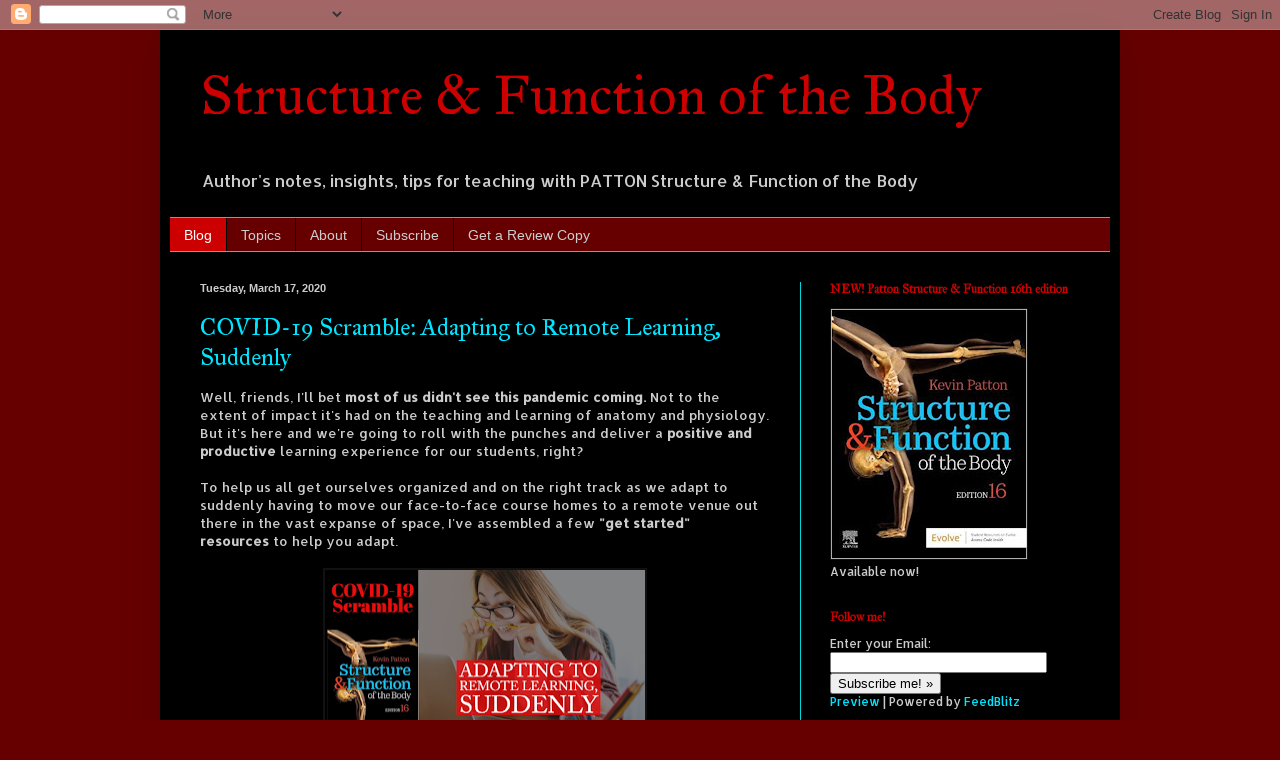

--- FILE ---
content_type: text/html; charset=UTF-8
request_url: https://pattonsf.blogspot.com/
body_size: 25716
content:
<!DOCTYPE html>
<html class='v2' dir='ltr' lang='en'>
<head>
<link href='https://www.blogger.com/static/v1/widgets/335934321-css_bundle_v2.css' rel='stylesheet' type='text/css'/>
<meta content='width=1100' name='viewport'/>
<meta content='text/html; charset=UTF-8' http-equiv='Content-Type'/>
<meta content='blogger' name='generator'/>
<link href='https://pattonsf.blogspot.com/favicon.ico' rel='icon' type='image/x-icon'/>
<link href='https://pattonsf.blogspot.com/' rel='canonical'/>
<link rel="alternate" type="application/atom+xml" title="Structure &amp; Function of the Body - Atom" href="https://pattonsf.blogspot.com/feeds/posts/default" />
<link rel="alternate" type="application/rss+xml" title="Structure &amp; Function of the Body - RSS" href="https://pattonsf.blogspot.com/feeds/posts/default?alt=rss" />
<link rel="service.post" type="application/atom+xml" title="Structure &amp; Function of the Body - Atom" href="https://www.blogger.com/feeds/1035943005289790553/posts/default" />
<link rel="me" href="https://www.blogger.com/profile/15202042487646206423" />
<!--Can't find substitution for tag [blog.ieCssRetrofitLinks]-->
<meta content='https://pattonsf.blogspot.com/' property='og:url'/>
<meta content='Structure &amp; Function of the Body' property='og:title'/>
<meta content='Author&amp;#39;s notes, insights, tips for teaching with PATTON Structure &amp;amp; Function of the Body' property='og:description'/>
<title>Structure &amp; Function of the Body</title>
<style type='text/css'>@font-face{font-family:'Allerta';font-style:normal;font-weight:400;font-display:swap;src:url(//fonts.gstatic.com/s/allerta/v19/TwMO-IAHRlkbx940YnYXSCiN9uc.woff2)format('woff2');unicode-range:U+0000-00FF,U+0131,U+0152-0153,U+02BB-02BC,U+02C6,U+02DA,U+02DC,U+0304,U+0308,U+0329,U+2000-206F,U+20AC,U+2122,U+2191,U+2193,U+2212,U+2215,U+FEFF,U+FFFD;}@font-face{font-family:'IM Fell Great Primer';font-style:normal;font-weight:400;font-display:swap;src:url(//fonts.gstatic.com/s/imfellgreatprimer/v21/bx6aNwSJtayYxOkbYFsT6hMsLzX7u85rJrrQtjsVShY0.woff2)format('woff2');unicode-range:U+0000-00FF,U+0131,U+0152-0153,U+02BB-02BC,U+02C6,U+02DA,U+02DC,U+0304,U+0308,U+0329,U+2000-206F,U+20AC,U+2122,U+2191,U+2193,U+2212,U+2215,U+FEFF,U+FFFD;}</style>
<style id='page-skin-1' type='text/css'><!--
/*
-----------------------------------------------
Blogger Template Style
Name:     Simple
Designer: Blogger
URL:      www.blogger.com
----------------------------------------------- */
/* Content
----------------------------------------------- */
body {
font: normal normal 12px Allerta;
color: #cccccc;
background: #660000 none repeat scroll top left;
padding: 0 40px 40px 40px;
}
html body .region-inner {
min-width: 0;
max-width: 100%;
width: auto;
}
h2 {
font-size: 22px;
}
a:link {
text-decoration:none;
color: #00e5ff;
}
a:visited {
text-decoration:none;
color: #126cbd;
}
a:hover {
text-decoration:underline;
color: #9071df;
}
.body-fauxcolumn-outer .fauxcolumn-inner {
background: transparent none repeat scroll top left;
_background-image: none;
}
.body-fauxcolumn-outer .cap-top {
position: absolute;
z-index: 1;
height: 400px;
width: 100%;
}
.body-fauxcolumn-outer .cap-top .cap-left {
width: 100%;
background: transparent none repeat-x scroll top left;
_background-image: none;
}
.content-outer {
-moz-box-shadow: 0 0 40px rgba(0, 0, 0, .15);
-webkit-box-shadow: 0 0 5px rgba(0, 0, 0, .15);
-goog-ms-box-shadow: 0 0 10px #333333;
box-shadow: 0 0 40px rgba(0, 0, 0, .15);
margin-bottom: 1px;
}
.content-inner {
padding: 10px 10px;
}
.content-inner {
background-color: #000000;
}
/* Header
----------------------------------------------- */
.header-outer {
background: transparent none repeat-x scroll 0 -400px;
_background-image: none;
}
.Header h1 {
font: normal normal 55px IM Fell Great Primer;
color: #cc0000;
text-shadow: -1px -1px 1px rgba(0, 0, 0, .2);
}
.Header h1 a {
color: #cc0000;
}
.Header .description {
font-size: 140%;
color: #cccccc;
}
.header-inner .Header .titlewrapper {
padding: 22px 30px;
}
.header-inner .Header .descriptionwrapper {
padding: 0 30px;
}
/* Tabs
----------------------------------------------- */
.tabs-inner .section:first-child {
border-top: 1px solid #00d4dd;
}
.tabs-inner .section:first-child ul {
margin-top: -1px;
border-top: 1px solid #00d4dd;
border-left: 0 solid #00d4dd;
border-right: 0 solid #00d4dd;
}
.tabs-inner .widget ul {
background: #660000 none repeat-x scroll 0 -800px;
_background-image: none;
border-bottom: 1px solid #00d4dd;
margin-top: 0;
margin-left: -30px;
margin-right: -30px;
}
.tabs-inner .widget li a {
display: inline-block;
padding: .6em 1em;
font: normal normal 14px Arial, Tahoma, Helvetica, FreeSans, sans-serif;
color: #cccccc;
border-left: 1px solid #000000;
border-right: 0 solid #00d4dd;
}
.tabs-inner .widget li:first-child a {
border-left: none;
}
.tabs-inner .widget li.selected a, .tabs-inner .widget li a:hover {
color: #ffffff;
background-color: #cc0000;
text-decoration: none;
}
/* Columns
----------------------------------------------- */
.main-outer {
border-top: 0 solid #00d4dd;
}
.fauxcolumn-left-outer .fauxcolumn-inner {
border-right: 1px solid #00d4dd;
}
.fauxcolumn-right-outer .fauxcolumn-inner {
border-left: 1px solid #00d4dd;
}
/* Headings
----------------------------------------------- */
div.widget > h2,
div.widget h2.title {
margin: 0 0 1em 0;
font: normal bold 12px IM Fell Great Primer;
color: #cc0000;
}
/* Widgets
----------------------------------------------- */
.widget .zippy {
color: #999999;
text-shadow: 2px 2px 1px rgba(0, 0, 0, .1);
}
.widget .popular-posts ul {
list-style: none;
}
/* Posts
----------------------------------------------- */
h2.date-header {
font: normal bold 11px Arial, Tahoma, Helvetica, FreeSans, sans-serif;
}
.date-header span {
background-color: transparent;
color: #cccccc;
padding: inherit;
letter-spacing: inherit;
margin: inherit;
}
.main-inner {
padding-top: 30px;
padding-bottom: 30px;
}
.main-inner .column-center-inner {
padding: 0 15px;
}
.main-inner .column-center-inner .section {
margin: 0 15px;
}
.post {
margin: 0 0 25px 0;
}
h3.post-title, .comments h4 {
font: normal normal 24px IM Fell Great Primer;
margin: .75em 0 0;
}
.post-body {
font-size: 110%;
line-height: 1.4;
position: relative;
}
.post-body img, .post-body .tr-caption-container, .Profile img, .Image img,
.BlogList .item-thumbnail img {
padding: 0;
background: #111111;
border: 1px solid #111111;
-moz-box-shadow: 1px 1px 5px rgba(0, 0, 0, .1);
-webkit-box-shadow: 1px 1px 5px rgba(0, 0, 0, .1);
box-shadow: 1px 1px 5px rgba(0, 0, 0, .1);
}
.post-body img, .post-body .tr-caption-container {
padding: 1px;
}
.post-body .tr-caption-container {
color: #cccccc;
}
.post-body .tr-caption-container img {
padding: 0;
background: transparent;
border: none;
-moz-box-shadow: 0 0 0 rgba(0, 0, 0, .1);
-webkit-box-shadow: 0 0 0 rgba(0, 0, 0, .1);
box-shadow: 0 0 0 rgba(0, 0, 0, .1);
}
.post-header {
margin: 0 0 1.5em;
line-height: 1.6;
font-size: 90%;
}
.post-footer {
margin: 20px -2px 0;
padding: 5px 10px;
color: #3d85c6;
background-color: #000000;
border-bottom: 1px solid #cc0000;
line-height: 1.6;
font-size: 90%;
}
#comments .comment-author {
padding-top: 1.5em;
border-top: 1px solid #00d4dd;
background-position: 0 1.5em;
}
#comments .comment-author:first-child {
padding-top: 0;
border-top: none;
}
.avatar-image-container {
margin: .2em 0 0;
}
#comments .avatar-image-container img {
border: 1px solid #111111;
}
/* Comments
----------------------------------------------- */
.comments .comments-content .icon.blog-author {
background-repeat: no-repeat;
background-image: url([data-uri]);
}
.comments .comments-content .loadmore a {
border-top: 1px solid #999999;
border-bottom: 1px solid #999999;
}
.comments .comment-thread.inline-thread {
background-color: #000000;
}
.comments .continue {
border-top: 2px solid #999999;
}
/* Accents
---------------------------------------------- */
.section-columns td.columns-cell {
border-left: 1px solid #00d4dd;
}
.blog-pager {
background: transparent none no-repeat scroll top center;
}
.blog-pager-older-link, .home-link,
.blog-pager-newer-link {
background-color: #000000;
padding: 5px;
}
.footer-outer {
border-top: 0 dashed #bbbbbb;
}
/* Mobile
----------------------------------------------- */
body.mobile  {
background-size: auto;
}
.mobile .body-fauxcolumn-outer {
background: transparent none repeat scroll top left;
}
.mobile .body-fauxcolumn-outer .cap-top {
background-size: 100% auto;
}
.mobile .content-outer {
-webkit-box-shadow: 0 0 3px rgba(0, 0, 0, .15);
box-shadow: 0 0 3px rgba(0, 0, 0, .15);
}
.mobile .tabs-inner .widget ul {
margin-left: 0;
margin-right: 0;
}
.mobile .post {
margin: 0;
}
.mobile .main-inner .column-center-inner .section {
margin: 0;
}
.mobile .date-header span {
padding: 0.1em 10px;
margin: 0 -10px;
}
.mobile h3.post-title {
margin: 0;
}
.mobile .blog-pager {
background: transparent none no-repeat scroll top center;
}
.mobile .footer-outer {
border-top: none;
}
.mobile .main-inner, .mobile .footer-inner {
background-color: #000000;
}
.mobile-index-contents {
color: #cccccc;
}
.mobile-link-button {
background-color: #00e5ff;
}
.mobile-link-button a:link, .mobile-link-button a:visited {
color: #ffffff;
}
.mobile .tabs-inner .section:first-child {
border-top: none;
}
.mobile .tabs-inner .PageList .widget-content {
background-color: #cc0000;
color: #ffffff;
border-top: 1px solid #00d4dd;
border-bottom: 1px solid #00d4dd;
}
.mobile .tabs-inner .PageList .widget-content .pagelist-arrow {
border-left: 1px solid #00d4dd;
}

--></style>
<style id='template-skin-1' type='text/css'><!--
body {
min-width: 960px;
}
.content-outer, .content-fauxcolumn-outer, .region-inner {
min-width: 960px;
max-width: 960px;
_width: 960px;
}
.main-inner .columns {
padding-left: 0;
padding-right: 310px;
}
.main-inner .fauxcolumn-center-outer {
left: 0;
right: 310px;
/* IE6 does not respect left and right together */
_width: expression(this.parentNode.offsetWidth -
parseInt("0") -
parseInt("310px") + 'px');
}
.main-inner .fauxcolumn-left-outer {
width: 0;
}
.main-inner .fauxcolumn-right-outer {
width: 310px;
}
.main-inner .column-left-outer {
width: 0;
right: 100%;
margin-left: -0;
}
.main-inner .column-right-outer {
width: 310px;
margin-right: -310px;
}
#layout {
min-width: 0;
}
#layout .content-outer {
min-width: 0;
width: 800px;
}
#layout .region-inner {
min-width: 0;
width: auto;
}
body#layout div.add_widget {
padding: 8px;
}
body#layout div.add_widget a {
margin-left: 32px;
}
--></style>
<link href='https://www.blogger.com/dyn-css/authorization.css?targetBlogID=1035943005289790553&amp;zx=b96ac5ff-df66-4cfd-9ce0-24206ccb96d3' media='none' onload='if(media!=&#39;all&#39;)media=&#39;all&#39;' rel='stylesheet'/><noscript><link href='https://www.blogger.com/dyn-css/authorization.css?targetBlogID=1035943005289790553&amp;zx=b96ac5ff-df66-4cfd-9ce0-24206ccb96d3' rel='stylesheet'/></noscript>
<meta name='google-adsense-platform-account' content='ca-host-pub-1556223355139109'/>
<meta name='google-adsense-platform-domain' content='blogspot.com'/>

</head>
<body class='loading variant-dark'>
<div class='navbar section' id='navbar' name='Navbar'><div class='widget Navbar' data-version='1' id='Navbar1'><script type="text/javascript">
    function setAttributeOnload(object, attribute, val) {
      if(window.addEventListener) {
        window.addEventListener('load',
          function(){ object[attribute] = val; }, false);
      } else {
        window.attachEvent('onload', function(){ object[attribute] = val; });
      }
    }
  </script>
<div id="navbar-iframe-container"></div>
<script type="text/javascript" src="https://apis.google.com/js/platform.js"></script>
<script type="text/javascript">
      gapi.load("gapi.iframes:gapi.iframes.style.bubble", function() {
        if (gapi.iframes && gapi.iframes.getContext) {
          gapi.iframes.getContext().openChild({
              url: 'https://www.blogger.com/navbar/1035943005289790553?origin\x3dhttps://pattonsf.blogspot.com',
              where: document.getElementById("navbar-iframe-container"),
              id: "navbar-iframe"
          });
        }
      });
    </script><script type="text/javascript">
(function() {
var script = document.createElement('script');
script.type = 'text/javascript';
script.src = '//pagead2.googlesyndication.com/pagead/js/google_top_exp.js';
var head = document.getElementsByTagName('head')[0];
if (head) {
head.appendChild(script);
}})();
</script>
</div></div>
<div itemscope='itemscope' itemtype='http://schema.org/Blog' style='display: none;'>
<meta content='Structure &amp; Function of the Body' itemprop='name'/>
</div>
<div class='body-fauxcolumns'>
<div class='fauxcolumn-outer body-fauxcolumn-outer'>
<div class='cap-top'>
<div class='cap-left'></div>
<div class='cap-right'></div>
</div>
<div class='fauxborder-left'>
<div class='fauxborder-right'></div>
<div class='fauxcolumn-inner'>
</div>
</div>
<div class='cap-bottom'>
<div class='cap-left'></div>
<div class='cap-right'></div>
</div>
</div>
</div>
<div class='content'>
<div class='content-fauxcolumns'>
<div class='fauxcolumn-outer content-fauxcolumn-outer'>
<div class='cap-top'>
<div class='cap-left'></div>
<div class='cap-right'></div>
</div>
<div class='fauxborder-left'>
<div class='fauxborder-right'></div>
<div class='fauxcolumn-inner'>
</div>
</div>
<div class='cap-bottom'>
<div class='cap-left'></div>
<div class='cap-right'></div>
</div>
</div>
</div>
<div class='content-outer'>
<div class='content-cap-top cap-top'>
<div class='cap-left'></div>
<div class='cap-right'></div>
</div>
<div class='fauxborder-left content-fauxborder-left'>
<div class='fauxborder-right content-fauxborder-right'></div>
<div class='content-inner'>
<header>
<div class='header-outer'>
<div class='header-cap-top cap-top'>
<div class='cap-left'></div>
<div class='cap-right'></div>
</div>
<div class='fauxborder-left header-fauxborder-left'>
<div class='fauxborder-right header-fauxborder-right'></div>
<div class='region-inner header-inner'>
<div class='header section' id='header' name='Header'><div class='widget Header' data-version='1' id='Header1'>
<div id='header-inner'>
<div class='titlewrapper'>
<h1 class='title'>
Structure &amp; Function of the Body
</h1>
</div>
<div class='descriptionwrapper'>
<p class='description'><span>Author&#39;s notes, insights, tips for teaching with PATTON Structure &amp; Function of the Body</span></p>
</div>
</div>
</div></div>
</div>
</div>
<div class='header-cap-bottom cap-bottom'>
<div class='cap-left'></div>
<div class='cap-right'></div>
</div>
</div>
</header>
<div class='tabs-outer'>
<div class='tabs-cap-top cap-top'>
<div class='cap-left'></div>
<div class='cap-right'></div>
</div>
<div class='fauxborder-left tabs-fauxborder-left'>
<div class='fauxborder-right tabs-fauxborder-right'></div>
<div class='region-inner tabs-inner'>
<div class='tabs section' id='crosscol' name='Cross-Column'><div class='widget PageList' data-version='1' id='PageList1'>
<div class='widget-content'>
<ul>
<li class='selected'>
<a href='https://pattonsf.blogspot.com/'>Blog</a>
</li>
<li>
<a href='https://pattonsf.blogspot.com/p/topics.html'>Topics</a>
</li>
<li>
<a href='https://pattonsf.blogspot.com/p/for-more-than-two-decades-of-revising.html'>About</a>
</li>
<li>
<a href='http://www.feedblitz.com/f/?Sub=995514'>Subscribe</a>
</li>
<li>
<a href='https://my-ap.us/SF16'>Get a Review Copy</a>
</li>
</ul>
<div class='clear'></div>
</div>
</div></div>
<div class='tabs no-items section' id='crosscol-overflow' name='Cross-Column 2'></div>
</div>
</div>
<div class='tabs-cap-bottom cap-bottom'>
<div class='cap-left'></div>
<div class='cap-right'></div>
</div>
</div>
<div class='main-outer'>
<div class='main-cap-top cap-top'>
<div class='cap-left'></div>
<div class='cap-right'></div>
</div>
<div class='fauxborder-left main-fauxborder-left'>
<div class='fauxborder-right main-fauxborder-right'></div>
<div class='region-inner main-inner'>
<div class='columns fauxcolumns'>
<div class='fauxcolumn-outer fauxcolumn-center-outer'>
<div class='cap-top'>
<div class='cap-left'></div>
<div class='cap-right'></div>
</div>
<div class='fauxborder-left'>
<div class='fauxborder-right'></div>
<div class='fauxcolumn-inner'>
</div>
</div>
<div class='cap-bottom'>
<div class='cap-left'></div>
<div class='cap-right'></div>
</div>
</div>
<div class='fauxcolumn-outer fauxcolumn-left-outer'>
<div class='cap-top'>
<div class='cap-left'></div>
<div class='cap-right'></div>
</div>
<div class='fauxborder-left'>
<div class='fauxborder-right'></div>
<div class='fauxcolumn-inner'>
</div>
</div>
<div class='cap-bottom'>
<div class='cap-left'></div>
<div class='cap-right'></div>
</div>
</div>
<div class='fauxcolumn-outer fauxcolumn-right-outer'>
<div class='cap-top'>
<div class='cap-left'></div>
<div class='cap-right'></div>
</div>
<div class='fauxborder-left'>
<div class='fauxborder-right'></div>
<div class='fauxcolumn-inner'>
</div>
</div>
<div class='cap-bottom'>
<div class='cap-left'></div>
<div class='cap-right'></div>
</div>
</div>
<!-- corrects IE6 width calculation -->
<div class='columns-inner'>
<div class='column-center-outer'>
<div class='column-center-inner'>
<div class='main section' id='main' name='Main'><div class='widget Blog' data-version='1' id='Blog1'>
<div class='blog-posts hfeed'>

          <div class="date-outer">
        
<h2 class='date-header'><span>Tuesday, March 17, 2020</span></h2>

          <div class="date-posts">
        
<div class='post-outer'>
<div class='post hentry uncustomized-post-template' itemprop='blogPost' itemscope='itemscope' itemtype='http://schema.org/BlogPosting'>
<meta content='https://blogger.googleusercontent.com/img/b/R29vZ2xl/AVvXsEhEcRSl5kVxqkWTULQxClzpwN4OoFZxms1uKP0vwsYVCXyWDbU8S03ove4OQ3qCJch7A0RQMiIo8UYDprZD3w8jsEkjrkimRaqvFN47Nbyq0Tcw_w8Q5rqwDKFVwu_usrLWWL09o63i8-w/s320/c19-1+SF.png' itemprop='image_url'/>
<meta content='1035943005289790553' itemprop='blogId'/>
<meta content='4983444861372107979' itemprop='postId'/>
<a name='4983444861372107979'></a>
<h3 class='post-title entry-title' itemprop='name'>
<a href='https://pattonsf.blogspot.com/2020/03/covid-19-scramble-adapting-to-remote.html'>COVID-19 Scramble: Adapting to Remote Learning, Suddenly</a>
</h3>
<div class='post-header'>
<div class='post-header-line-1'></div>
</div>
<div class='post-body entry-content' id='post-body-4983444861372107979' itemprop='description articleBody'>
Well, friends, I'll bet&nbsp;<b>most of us didn't see this pandemic coming.&nbsp;</b>Not to the extent of impact it's had on the teaching and learning of anatomy and physiology. But it's here and we're going to roll with the punches and deliver a&nbsp;<b>positive and productive&nbsp;</b>learning experience for our students, right?<br />
<br />
To help us all get ourselves organized and on the right track as we adapt to suddenly having to move our face-to-face course homes to a remote venue out there in the vast expanse of space, I've assembled a few&nbsp;<b>"get started" resources</b>&nbsp;to help you adapt.<br />
<br />
<div class="separator" style="clear: both; text-align: center;">
<a href="https://blogger.googleusercontent.com/img/b/R29vZ2xl/AVvXsEhEcRSl5kVxqkWTULQxClzpwN4OoFZxms1uKP0vwsYVCXyWDbU8S03ove4OQ3qCJch7A0RQMiIo8UYDprZD3w8jsEkjrkimRaqvFN47Nbyq0Tcw_w8Q5rqwDKFVwu_usrLWWL09o63i8-w/s1600/c19-1+SF.png" imageanchor="1" style="margin-left: 1em; margin-right: 1em;"><img border="0" data-original-height="628" data-original-width="1200" height="167" src="https://blogger.googleusercontent.com/img/b/R29vZ2xl/AVvXsEhEcRSl5kVxqkWTULQxClzpwN4OoFZxms1uKP0vwsYVCXyWDbU8S03ove4OQ3qCJch7A0RQMiIo8UYDprZD3w8jsEkjrkimRaqvFN47Nbyq0Tcw_w8Q5rqwDKFVwu_usrLWWL09o63i8-w/s320/c19-1+SF.png" width="320" /></a></div>
<br />
<h3>
<b>Quickly Moving to Remote Delivery&#8212;The Musical</b></h3>
This is an "emergency" bonus episode of my podcast (<a href="https://theapprofessor.org/podcast" target="_blank"><i><b>The A&amp;P Professor</b></i></a>). The brief audio presentation presents&nbsp;<b>nineteen tips on how to get started.</b>&nbsp;And there are&nbsp;<b>three A&amp;P songs</b>&nbsp;from my friend and fellow A&amp;P teacher,&nbsp;<b>Greg Crowther.</b>&nbsp;For a&nbsp;<i>sing-along!</i>&nbsp;We could all use a light-hearted sing-along about sodium ions right now, am I right?<br />
<br />
<div class="separator" style="clear: both; text-align: center;">
<a href="https://blogger.googleusercontent.com/img/b/R29vZ2xl/AVvXsEhtnlPsv21JxGT0gtlfOxv6tqB18iB1ByYsWgWrpNzzgHFzcAFjNGxK-LS0tXTHScEujS60zq7k4IJ12bkQ7gtqJVyf1PZRx6VugyT34SzwKvNDoZUHT31UOwRMPf5NTC17iIe9NblZupOy/s1600/64b.png" imageanchor="1" style="clear: left; float: left; margin-bottom: 1em; margin-right: 1em;"><img border="0" data-original-height="670" data-original-width="1200" height="111" src="https://blogger.googleusercontent.com/img/b/R29vZ2xl/AVvXsEhtnlPsv21JxGT0gtlfOxv6tqB18iB1ByYsWgWrpNzzgHFzcAFjNGxK-LS0tXTHScEujS60zq7k4IJ12bkQ7gtqJVyf1PZRx6VugyT34SzwKvNDoZUHT31UOwRMPf5NTC17iIe9NblZupOy/s200/64b.png" width="200" /></a></div>
Go to&nbsp;<a href="https://theapprofessor.org/podcast.html" target="_blank"><b>theAPprofessor.org/64b</b></a>&nbsp;for an audio player plus a lot of links and other resources. Or&nbsp;<a href="https://theapprofessor.org/podcast-subscribe.html" target="_blank"><b>subscribe in your favorite podcast player</b></a>&nbsp;and look for <b>Episode 64b.</b> If you subscribe, you can access the links and images in the shows notes of each episode right there in your podcast player. And you'll also automatically get more episodes with tips on how to cope with the current situation&#8212;and so much more<br />
<br />
There is also an earlier episode called&nbsp;<a href="https://theapprofessor.org/podcast-episode-63b.html"><b>Mid-Winter Winterizing of Our Courses</b></a>&nbsp;meant to help prepare us before this all flooded in upon us. Many of these prep tips are still useful, even as the metaphorical flood waters continue to rise all around us. Go to&nbsp;<a href="https://theapprofessor.org/podcast-episode-63b.html">theAPprofessor.org/63b</a><br />
<br />
<h3>
TEACH Instructor Resources for Anatomy &amp; Physiology</h3>
This little gem has been there all along! Really. In your&nbsp;<b><a href="https://evolve.elsevier.com/cs/product/9780323597784?role=faculty" target="_blank">Evolve (Instructor) Resources for Structure &amp; Function of the Body 16th Edition.</a>&nbsp;&nbsp;</b>TEACH has all kinds of tips and strategies that can be used to generate ideas for learning activities that can be adapted for remote teaching.<br />
<br />
Included in TEACH are:<br />
<ul>
<li><b>Lesson Plans</b></li>
<li><b>Student Handouts</b></li>
<li><b>PowerPoint Slides</b></li>
<li><b>Pretest Questions and Pretest Answers</b></li>
</ul>
<br />
<br />
If you don't have an Evolve account, then just go to&nbsp;<b><a href="https://evolve.elsevier.com/">evolve.elsevier.com</a></b>&nbsp;and click on&nbsp;<b>Sign In</b>&nbsp;in the upper right, then click on&nbsp;<b>Create Account</b>&nbsp;near the bottom of the form that pops up. Make sure you apply for a&nbsp;<b>faculty account.</b>&nbsp;It will take a day or so to verify your faculty status.<br />
<br />
<div class="separator" style="clear: both; text-align: center;">
<a href="https://blogger.googleusercontent.com/img/b/R29vZ2xl/AVvXsEg1YOJEhs-1QUxS_3NJDCVtz_D2e7DT1Ff0AoCsLfdkvpzn0-EpQahVgidt4_hKR4gJFLM9mdXRNzz-8wHh_9GyH1fS9WyM3hvs5yuiP0IEEfnLFs1sLnUvQojyqXnn6WGmZKlmzQ8LzcGJ/s1600/2020-03-16_14-40-21.png" imageanchor="1" style="margin-left: 1em; margin-right: 1em;"><img border="0" data-original-height="410" data-original-width="359" height="200" src="https://blogger.googleusercontent.com/img/b/R29vZ2xl/AVvXsEg1YOJEhs-1QUxS_3NJDCVtz_D2e7DT1Ff0AoCsLfdkvpzn0-EpQahVgidt4_hKR4gJFLM9mdXRNzz-8wHh_9GyH1fS9WyM3hvs5yuiP0IEEfnLFs1sLnUvQojyqXnn6WGmZKlmzQ8LzcGJ/s200/2020-03-16_14-40-21.png" width="175" /></a></div>
<br />
In the search box on the home page, or when you click Catalog at the top, type in&nbsp;<b>Evolve Resources for Structure &amp; Function of the Body 16th Edition</b>, then request access. The TEACH resources will be listed in the&nbsp;<b>Instructor Resources</b>&nbsp;tab.<br />
<br />
<div class="separator" style="clear: both; text-align: center;">
<a href="https://blogger.googleusercontent.com/img/b/R29vZ2xl/AVvXsEjUDGRYjiCIT8pqFUkVASdzN7WHL9kxEi97qXwdZrSzWgzBfPVxg6gKYWPrA62q813lEDuIMIOqxej-nJtu3YXa4c2AzsMFLp4gSqIVsKQhgJjg2kKE_hbn8_Pd2VQELjk2cGnishT2nD0/s1600/SF+Annotation+2020-03-17+145849.png" imageanchor="1" style="margin-left: 1em; margin-right: 1em;"><img border="0" data-original-height="857" data-original-width="782" height="200" src="https://blogger.googleusercontent.com/img/b/R29vZ2xl/AVvXsEjUDGRYjiCIT8pqFUkVASdzN7WHL9kxEi97qXwdZrSzWgzBfPVxg6gKYWPrA62q813lEDuIMIOqxej-nJtu3YXa4c2AzsMFLp4gSqIVsKQhgJjg2kKE_hbn8_Pd2VQELjk2cGnishT2nD0/s200/SF+Annotation+2020-03-17+145849.png" width="181" /></a></div>
<br />
<b><br /></b>
<div class="separator" style="clear: both; text-align: center;">
<br /></div>
<b>But wait! There's more...</b><br />
<br />
Besides the&nbsp;<b>TEACH resources</b>&nbsp;and&nbsp;<b>Teaching Tips</b>, there are all kinds of other resources in your&nbsp;&nbsp;<b><a href="https://evolve.elsevier.com/cs/product/9780323597784?role=faculty" target="_blank">Evolve (Instructor) Resources for Structure &amp; Function of the Body 16th Edition</a></b><b>:</b><br />
<br />
<ul>
<li><b>Audience Response Questions&#8212;</b>meant for "clicker" systems in a classroom, they can be easily adapted for online presentations to spark student thinking during an online "lecture" or demonstration.</li>
<li><b>Image Collection&#8212;</b>contains (labeled and unlabeled) jpeg and PowerPoint versions of each image from the textbook.</li>
<li><b>Test Bank&#8212;</b>can be a great resource for quickly constructing online quizzes and reviews. Consider using them for Testing-as-Teaching, a type of retrieval practice mentioned later in this post.</li>
</ul>
<br />
<h3>
The A&amp;P Professor</h3>
<div class="separator" style="clear: both; text-align: center;">
<a href="https://blogger.googleusercontent.com/img/b/R29vZ2xl/AVvXsEhK86JhpbzMWr8TBLkAe15qmzI2sNSIjsUYD1Hnw3VQMXUB-4XXN-DD32xCGDvZmzEHedcadLgXCp9OrwguHUr-5kAQGgcUvd46KMAAu4cSYNAmmmHaV4tYx8dYNUkgBKchbUUn3jkRZVZg/s1600/your+source.png" imageanchor="1" style="clear: right; float: right; margin-bottom: 1em; margin-left: 1em;"><img border="0" data-original-height="670" data-original-width="1200" height="178" src="https://blogger.googleusercontent.com/img/b/R29vZ2xl/AVvXsEhK86JhpbzMWr8TBLkAe15qmzI2sNSIjsUYD1Hnw3VQMXUB-4XXN-DD32xCGDvZmzEHedcadLgXCp9OrwguHUr-5kAQGgcUvd46KMAAu4cSYNAmmmHaV4tYx8dYNUkgBKchbUUn3jkRZVZg/s320/your+source.png" width="320" /></a></div>
I already mentioned&nbsp;<b style="font-style: italic;"><a href="https://theapprofessor.org/podcast" target="_blank">The A&amp;P Professor</a>&nbsp;</b>podcast, but there is lot more there for you than those "emergency" bonus episodes. It's worth exploring the&nbsp;<b><a href="https://theapprofessor.org/podcast-list.html">whole list</a></b>&nbsp;for practical tips and advice as you&nbsp;<b>move to remote teaching.</b><br />
<br />
The great thing about podcast episodes is that you can listen to them while you are wiping down the surfaces in your home, making your family's meals, and rearranging your stacks of toilet paper.<br />
<br />
Here are a few selected topics to start with:<br />
<br />
<ul>
<li>Advice for online teaching</li>
<ul>
<li><a href="http://connecting%20in%20the%20distance%20course%20special/" target="_blank">50: Connecting in the Distance Course Special</a>&nbsp;(general advice for staying connected to students remotely&#8212;especially important at this time)</li>
<li><a href="https://theapprofessor.org/podcast-episode-52.html" target="_blank">52:&nbsp;The Case for Case Studies</a>&nbsp;(case studies are a great way to teach remotely)</li>
<li><a href="http://caring%20for%20students%20helps%20them%20succeed/" target="_blank">19: Caring for Students Helps Them Succeed</a></li>
</ul>
<li>Handling the chaos</li>
<ul>
<li><a href="http://mistakes%20in%20teaching%20anatomy%20%26%20physiology/" target="_blank">63: Mistakes in Teaching Anatomy &amp; Physiology</a>&nbsp;(yep, if we're gonna make a lot of mistakes, this will be when&#8212;learn how to handle that)</li>
<li><a href="http://the%20case%20for%20transparency/" target="_blank">51: The Case for Transparency</a>&nbsp;(why being up front and honest with our students about what's happening is important)</li>
</ul>
<li>Testing-as-Teaching (retrieval practice)</li>
<ul>
<li><a href="https://theapprofessor.org/podcast-1-retrieval-practice.html" target="_blank">01:Spaced Retrieval Practice</a></li>
<li><a href="http://testing%20as%20a%20teaching%20strategy/" target="_blank">02: Testing As a Teaching Strategy</a></li>
</ul>
</ul>
<div>
<br /></div>
<div>
Besides the podcast,&nbsp;<a href="https://theapprofessor.org/" target="_blank"><b><i>The A&amp;P Professor</i></b></a>&nbsp;website includes other resources, such as online seminars for teaching anatomy and physiology. Here are a couple that may be helpful as this time:</div>
<div>
<ul>
<li><a href="http://theapprofessor.org/seminar-online-lectures.html" target="_blank">Online Lecture Previews</a>&nbsp;(can be adapted for any kind of online presentation)</li>
<li><a href="http://testing%20as%20teaching/" target="_blank">Testing as Teaching&nbsp;</a>(randomized testing to allow multiple attempts&#8212;using retrieval practice for learning)</li>
</ul>
<div>
<br /></div>
</div>
<h3>
Free eText</h3>
<b>VitalSource</b>&nbsp;and&nbsp;<b>Elsevier&nbsp;</b>have partnered to provide eText access to students.&nbsp;To assist students at disrupted semester-calendar schools who are losing access to course materials due to COVID-19 campus closures, VitalSource has been joined by Elsevier to offer free access to etexts to students whose classes have moved online from March 16 through May 25, 2020. Students will be able to access the expansive catalog of eTexts from participating publishers through the VitalSource Bookshelf app effective immediately.<br />
<br />
<ul>
<li><a href="https://get.vitalsource.com/vitalsource-helps" target="_blank">See the announcement</a></li>
<li><a href="https://support.vitalsource.com/hc/en-us/categories/360003328673?utm_campaign=2020%20VitalSource%20Helps&amp;utm_source=VitalSource%20Helps%20&amp;utm_medium=landing%20page" target="_blank">FAQs for students and educators</a></li>
<li><a href="https://support.vitalsource.com/hc/en-us/categories/360003328673?utm_campaign=2020%20VitalSource%20Helps&amp;utm_source=VitalSource%20Helps%20&amp;utm_medium=landing%20page" target="_blank">List of publishers and resellers who are supporting this effort</a></li>
<li><a href="https://support.vitalsource.com/hc/en-us/articles/360045038573-VitalSource-Helps-Student-and-Instructor-Support" target="_blank">For students who need assistance accessing free etexts</a></li>
</ul>
<div>
<br /></div>
<div>
Besides this being useful to students who are "stuck without" their textbooks, it can offer&nbsp;<b>additional opportunities to connect with students</b>&nbsp;in a remote environment.&nbsp;</div>
<div>
<br /></div>
<div>
For example, something that I do in an online course I teach is let my students<b>&nbsp;"subscribe" to the highlights and notes</b>&nbsp;in my own copy of the eText version of the textbook.&nbsp;</div>
<div>
<br /></div>
<div>
I can mark areas of particular importance, add commentary on what they should be looking at in a section or illustration, and clarify concepts that commonly challenge student learning. This could be particularly useful in "holding the hand" of a confused and dazed student who is trying to adapt to a new learning environment.</div>
<div>
<br /></div>
<div class="separator" style="clear: both; text-align: center;">
<a href="https://amzn.to/3b20RsZ" style="clear: right; float: right; margin-bottom: 1em; margin-left: 1em;" target="_blank"><img border="0" data-original-height="499" data-original-width="391" height="320" src="https://blogger.googleusercontent.com/img/b/R29vZ2xl/AVvXsEh078UNAUGRsSZ9TBKDiZ1mVP_1gaB408FV4efGmQ8EejrNwksmrFJbCIXVbJzdzOvndxZbSrG2CT7kzo-nvfqNE1rhgDFanWipU4yV7AzESDysSQMP2fKMmq-ZM4uuuAnk7o_hpfu2M72o/s320/51CoV0MgdLL._SX389_BO1%252C204%252C203%252C200_.jpg" width="250" /></a></div>
<h3>
Coloring Book</h3>
<div>
I've been seeing a lot of advice to folks in general, telling them to sit around as a family and<b>&nbsp;color in their coloring books.</b>&nbsp;That makes a lot of sense in terms of diffusing stress and connecting in a positive way with those with whom we are house-bound.&nbsp;</div>
<div>
<br /></div>
<div>
Why not suggest to students to do that, but use&nbsp;<b><a href="https://amzn.to/3b20RsZ" target="_blank">Mosby's Anatomy &amp; Physiology Coloring Book</a>&nbsp;</b>as one of their coloring books?&nbsp;</div>
<div>
<br /></div>
<div>
In a post from my blog&nbsp;<b><i><a href="https://theapstudent.blogspot.com/" target="_blank">The A&amp;P Student</a>,</i></b>&nbsp;I recommend coloring as a way to study anatomy and physiology in a&nbsp;<b>new and fun way</b>&#8212;that also&nbsp;<b>calms the nerves</b>. So their nerves will become calm as they study their nerves! Check out&nbsp;<b><a href="https://my-ap.us/APcoloringbooks" target="_blank">Coloring Books Are Powerful Study Tools (And They Help Manage Stress)</a></b>.</div>
<div>
<br /></div>
<div>
<br /></div>
<div>
Okay, whew! That's enough for now, eh? Don't hesitate to <b>reach out </b>if I can be of help to you. And don't forget your <b>Elsevier Education Solutions Consultant!</b></div>
<div style='clear: both;'></div>
</div>
<div class='post-footer'>
<div class='post-footer-line post-footer-line-1'>
<span class='post-author vcard'>
Posted by
<span class='fn' itemprop='author' itemscope='itemscope' itemtype='http://schema.org/Person'>
<meta content='https://www.blogger.com/profile/15202042487646206423' itemprop='url'/>
<a class='g-profile' href='https://www.blogger.com/profile/15202042487646206423' rel='author' title='author profile'>
<span itemprop='name'>Kevin Patton</span>
</a>
</span>
</span>
<span class='post-timestamp'>
at
<meta content='https://pattonsf.blogspot.com/2020/03/covid-19-scramble-adapting-to-remote.html' itemprop='url'/>
<a class='timestamp-link' href='https://pattonsf.blogspot.com/2020/03/covid-19-scramble-adapting-to-remote.html' rel='bookmark' title='permanent link'><abbr class='published' itemprop='datePublished' title='2020-03-17T15:25:00-05:00'>3:25&#8239;PM</abbr></a>
</span>
<span class='post-comment-link'>
<a class='comment-link' href='https://pattonsf.blogspot.com/2020/03/covid-19-scramble-adapting-to-remote.html#comment-form' onclick=''>
10 comments:
  </a>
</span>
<span class='post-icons'>
<span class='item-control blog-admin pid-1663890297'>
<a href='https://www.blogger.com/post-edit.g?blogID=1035943005289790553&postID=4983444861372107979&from=pencil' title='Edit Post'>
<img alt='' class='icon-action' height='18' src='https://resources.blogblog.com/img/icon18_edit_allbkg.gif' width='18'/>
</a>
</span>
</span>
<div class='post-share-buttons goog-inline-block'>
<a class='goog-inline-block share-button sb-email' href='https://www.blogger.com/share-post.g?blogID=1035943005289790553&postID=4983444861372107979&target=email' target='_blank' title='Email This'><span class='share-button-link-text'>Email This</span></a><a class='goog-inline-block share-button sb-blog' href='https://www.blogger.com/share-post.g?blogID=1035943005289790553&postID=4983444861372107979&target=blog' onclick='window.open(this.href, "_blank", "height=270,width=475"); return false;' target='_blank' title='BlogThis!'><span class='share-button-link-text'>BlogThis!</span></a><a class='goog-inline-block share-button sb-twitter' href='https://www.blogger.com/share-post.g?blogID=1035943005289790553&postID=4983444861372107979&target=twitter' target='_blank' title='Share to X'><span class='share-button-link-text'>Share to X</span></a><a class='goog-inline-block share-button sb-facebook' href='https://www.blogger.com/share-post.g?blogID=1035943005289790553&postID=4983444861372107979&target=facebook' onclick='window.open(this.href, "_blank", "height=430,width=640"); return false;' target='_blank' title='Share to Facebook'><span class='share-button-link-text'>Share to Facebook</span></a><a class='goog-inline-block share-button sb-pinterest' href='https://www.blogger.com/share-post.g?blogID=1035943005289790553&postID=4983444861372107979&target=pinterest' target='_blank' title='Share to Pinterest'><span class='share-button-link-text'>Share to Pinterest</span></a>
</div>
</div>
<div class='post-footer-line post-footer-line-2'>
<span class='post-labels'>
Labels:
<a href='https://pattonsf.blogspot.com/search/label/behind-the-scenes' rel='tag'>behind-the-scenes</a>,
<a href='https://pattonsf.blogspot.com/search/label/blog' rel='tag'>blog</a>,
<a href='https://pattonsf.blogspot.com/search/label/distance%20learning' rel='tag'>distance learning</a>,
<a href='https://pattonsf.blogspot.com/search/label/student%20resource' rel='tag'>student resource</a>,
<a href='https://pattonsf.blogspot.com/search/label/student%20success' rel='tag'>student success</a>,
<a href='https://pattonsf.blogspot.com/search/label/teacher%20resource' rel='tag'>teacher resource</a>
</span>
</div>
<div class='post-footer-line post-footer-line-3'>
<span class='post-location'>
</span>
</div>
</div>
</div>
</div>

          </div></div>
        

          <div class="date-outer">
        
<h2 class='date-header'><span>Tuesday, November 12, 2019</span></h2>

          <div class="date-posts">
        
<div class='post-outer'>
<div class='post hentry uncustomized-post-template' itemprop='blogPost' itemscope='itemscope' itemtype='http://schema.org/BlogPosting'>
<meta content='https://blogger.googleusercontent.com/img/b/R29vZ2xl/AVvXsEhVpxMLhDW00dDQTZtqK11cGi3OWMHJmJol50mLo3QOy2w244E8FgDut1nnED4sNR5ncSOLFonH6lSH3W6DAdwqgsVlSPgEDK_ZbZ1wspMkLjtXXXFwhSnowtmbQlYomd5K7j1dtg70360/s200/Patton+SF16+IMG_2678+lo-res.jpg' itemprop='image_url'/>
<meta content='1035943005289790553' itemprop='blogId'/>
<meta content='6675659654197996506' itemprop='postId'/>
<a name='6675659654197996506'></a>
<h3 class='post-title entry-title' itemprop='name'>
<a href='https://pattonsf.blogspot.com/2019/11/its-here-16th-edition-of-pattons.html'>It's Here! The 16th Edition of Patton's Structure & Function of the Body.</a>
</h3>
<div class='post-header'>
<div class='post-header-line-1'></div>
</div>
<div class='post-body entry-content' id='post-body-6675659654197996506' itemprop='description articleBody'>
<div class="separator" style="clear: both; text-align: center;">
<a href="https://blogger.googleusercontent.com/img/b/R29vZ2xl/AVvXsEhVpxMLhDW00dDQTZtqK11cGi3OWMHJmJol50mLo3QOy2w244E8FgDut1nnED4sNR5ncSOLFonH6lSH3W6DAdwqgsVlSPgEDK_ZbZ1wspMkLjtXXXFwhSnowtmbQlYomd5K7j1dtg70360/s1600/Patton+SF16+IMG_2678+lo-res.jpg" imageanchor="1" style="clear: right; float: right; margin-bottom: 1em; margin-left: 1em;"><img border="0" data-original-height="1600" data-original-width="1418" height="200" src="https://blogger.googleusercontent.com/img/b/R29vZ2xl/AVvXsEhVpxMLhDW00dDQTZtqK11cGi3OWMHJmJol50mLo3QOy2w244E8FgDut1nnED4sNR5ncSOLFonH6lSH3W6DAdwqgsVlSPgEDK_ZbZ1wspMkLjtXXXFwhSnowtmbQlYomd5K7j1dtg70360/s200/Patton+SF16+IMG_2678+lo-res.jpg" width="176" /></a></div>
The newly revised edition of <b><i><a href="https://my-ap.us/SF16" target="_blank">Structure &amp; Function of the Body</a></i></b> is now available from Elsevier Publishing. We worked really hard to make this the best edition yet, so I'm confident that you'll find it to be even more useful in teaching and learning the essential concepts of human anatomy and physiology.<br />
<br />
Help your students get a solid understanding of the human body! Using simple, conversational language and vivid animations and illustrations, the 16th edition of&nbsp;<b><i><a href="https://my-ap.us/SF16" target="_blank">Structure &amp; Function of the Body</a></i></b>&nbsp;introduces the normal structure and function of the human body, clarifying how <b>structure fits function</b> and how <b>homeostasis maintains stability</b> of function.<br />
<br />
To help make difficult A&amp;P concepts easy to understand, this new edition features thoroughly revised content and review questions which reflect the most current information available and a unique 22-page, semi-transparent insert of the human body. Plus, <i><b>Connect It! </b></i>boxes throughout lead directly to online content that helps students identify core concepts and integrate them across several chapters and multiple body systems.<br />
<br />
In the next few blog posts, I'll be covering some of the new and changed elements in the book in detail. But I first want to give you some time to get your review copy, so you can have the book at the ready as I reveal, explain, and give guided tours of the new content and features. Just go to the&nbsp;<b><i><a href="https://my-ap.us/SF16" target="_blank">Structure &amp; Function of the Body</a></i></b>&nbsp;landing page and click the <b>Info/Buy </b>button, then the <b>Request a Review Copy</b> button.
<div style='clear: both;'></div>
</div>
<div class='post-footer'>
<div class='post-footer-line post-footer-line-1'>
<span class='post-author vcard'>
Posted by
<span class='fn' itemprop='author' itemscope='itemscope' itemtype='http://schema.org/Person'>
<meta content='https://www.blogger.com/profile/15202042487646206423' itemprop='url'/>
<a class='g-profile' href='https://www.blogger.com/profile/15202042487646206423' rel='author' title='author profile'>
<span itemprop='name'>Kevin Patton</span>
</a>
</span>
</span>
<span class='post-timestamp'>
at
<meta content='https://pattonsf.blogspot.com/2019/11/its-here-16th-edition-of-pattons.html' itemprop='url'/>
<a class='timestamp-link' href='https://pattonsf.blogspot.com/2019/11/its-here-16th-edition-of-pattons.html' rel='bookmark' title='permanent link'><abbr class='published' itemprop='datePublished' title='2019-11-12T14:00:00-06:00'>2:00&#8239;PM</abbr></a>
</span>
<span class='post-comment-link'>
<a class='comment-link' href='https://pattonsf.blogspot.com/2019/11/its-here-16th-edition-of-pattons.html#comment-form' onclick=''>
No comments:
  </a>
</span>
<span class='post-icons'>
<span class='item-control blog-admin pid-1663890297'>
<a href='https://www.blogger.com/post-edit.g?blogID=1035943005289790553&postID=6675659654197996506&from=pencil' title='Edit Post'>
<img alt='' class='icon-action' height='18' src='https://resources.blogblog.com/img/icon18_edit_allbkg.gif' width='18'/>
</a>
</span>
</span>
<div class='post-share-buttons goog-inline-block'>
<a class='goog-inline-block share-button sb-email' href='https://www.blogger.com/share-post.g?blogID=1035943005289790553&postID=6675659654197996506&target=email' target='_blank' title='Email This'><span class='share-button-link-text'>Email This</span></a><a class='goog-inline-block share-button sb-blog' href='https://www.blogger.com/share-post.g?blogID=1035943005289790553&postID=6675659654197996506&target=blog' onclick='window.open(this.href, "_blank", "height=270,width=475"); return false;' target='_blank' title='BlogThis!'><span class='share-button-link-text'>BlogThis!</span></a><a class='goog-inline-block share-button sb-twitter' href='https://www.blogger.com/share-post.g?blogID=1035943005289790553&postID=6675659654197996506&target=twitter' target='_blank' title='Share to X'><span class='share-button-link-text'>Share to X</span></a><a class='goog-inline-block share-button sb-facebook' href='https://www.blogger.com/share-post.g?blogID=1035943005289790553&postID=6675659654197996506&target=facebook' onclick='window.open(this.href, "_blank", "height=430,width=640"); return false;' target='_blank' title='Share to Facebook'><span class='share-button-link-text'>Share to Facebook</span></a><a class='goog-inline-block share-button sb-pinterest' href='https://www.blogger.com/share-post.g?blogID=1035943005289790553&postID=6675659654197996506&target=pinterest' target='_blank' title='Share to Pinterest'><span class='share-button-link-text'>Share to Pinterest</span></a>
</div>
</div>
<div class='post-footer-line post-footer-line-2'>
<span class='post-labels'>
</span>
</div>
<div class='post-footer-line post-footer-line-3'>
<span class='post-location'>
</span>
</div>
</div>
</div>
</div>

          </div></div>
        

          <div class="date-outer">
        
<h2 class='date-header'><span>Monday, March 4, 2019</span></h2>

          <div class="date-posts">
        
<div class='post-outer'>
<div class='post hentry uncustomized-post-template' itemprop='blogPost' itemscope='itemscope' itemtype='http://schema.org/BlogPosting'>
<meta content='https://blogger.googleusercontent.com/img/b/R29vZ2xl/AVvXsEjy9IMSsx2Xtgr0EDk_IbhW76Z3jUoj05V8jiDrigyp5479-GMMHBBEAh5y4Apc1jhiq2Ua1A_B6F_yYoVuiuhuZm8PAUo_rK8BinkB8VsI6uzs5SnkH2gunv2cjxozlFCDtTxZUR6clSI/s320/IMG_2398.png' itemprop='image_url'/>
<meta content='1035943005289790553' itemprop='blogId'/>
<meta content='4856128926433410515' itemprop='postId'/>
<a name='4856128926433410515'></a>
<h3 class='post-title entry-title' itemprop='name'>
<a href='https://pattonsf.blogspot.com/2019/03/recognize-women-in-human-science-with.html'>Recognize Women in Human Science with Structure & Function of the Body</a>
</h3>
<div class='post-header'>
<div class='post-header-line-1'></div>
</div>
<div class='post-body entry-content' id='post-body-4856128926433410515' itemprop='description articleBody'>
<div class="separator" style="clear: both; text-align: center;">
<a href="https://blogger.googleusercontent.com/img/b/R29vZ2xl/AVvXsEjy9IMSsx2Xtgr0EDk_IbhW76Z3jUoj05V8jiDrigyp5479-GMMHBBEAh5y4Apc1jhiq2Ua1A_B6F_yYoVuiuhuZm8PAUo_rK8BinkB8VsI6uzs5SnkH2gunv2cjxozlFCDtTxZUR6clSI/s1600/IMG_2398.png" imageanchor="1" style="clear: right; float: right; margin-bottom: 1em; margin-left: 1em;"><img border="0" data-original-height="667" data-original-width="500" height="320" src="https://blogger.googleusercontent.com/img/b/R29vZ2xl/AVvXsEjy9IMSsx2Xtgr0EDk_IbhW76Z3jUoj05V8jiDrigyp5479-GMMHBBEAh5y4Apc1jhiq2Ua1A_B6F_yYoVuiuhuZm8PAUo_rK8BinkB8VsI6uzs5SnkH2gunv2cjxozlFCDtTxZUR6clSI/s320/IMG_2398.png" width="239" /></a></div>
March is <a href="https://my-ap.us/2BzKPXP" target="_blank"><b>Women's History Month</b></a> and as you consider ways to celebrate the role of women in the human sciences, why not start in your textbook?<br />
<br />
<i><b>Structure &amp; Function of the Body </b></i>has several descriptions of the contributions of women who have made important contributions to understanding human structure and function.<br />
<br />
<b>Elaborating on these stories</b> yourself&nbsp; is one way to celebrate <b><a href="https://my-ap.us/2BzKPXP" target="_blank">Women's History Month</a></b>. Another is to assign students to find more information about one or more of these women. Perhaps they could present this information to their class in the form of a<b> blog </b>or <b>wiki</b> entry, a poster or handout, or other creative media.<br />
<br />
For example, the <b>Growth &amp; Development</b> chapter includes a mention of <b>Rita Levi-Montalcini's </b>contributions to understanding the development of the nervous system. <br />
<br />
In the <b>Reproduction</b> chapter, we recognize the role of <b>Virginia Johnson</b> in early attempts to understand human sexuality.<br />
<br />
In the <b>Chemistry</b> chapter, we highlight the role of <b>Rosalind Franklin</b> in understanding the structure of DNA.<br />
<br />
Why not <b>start a conversation in your course </b>today about the <b>role of women</b> in understanding the structure and function of the human body?<br />
<br />
<br />
<div style='clear: both;'></div>
</div>
<div class='post-footer'>
<div class='post-footer-line post-footer-line-1'>
<span class='post-author vcard'>
Posted by
<span class='fn' itemprop='author' itemscope='itemscope' itemtype='http://schema.org/Person'>
<meta content='https://www.blogger.com/profile/15202042487646206423' itemprop='url'/>
<a class='g-profile' href='https://www.blogger.com/profile/15202042487646206423' rel='author' title='author profile'>
<span itemprop='name'>Kevin Patton</span>
</a>
</span>
</span>
<span class='post-timestamp'>
at
<meta content='https://pattonsf.blogspot.com/2019/03/recognize-women-in-human-science-with.html' itemprop='url'/>
<a class='timestamp-link' href='https://pattonsf.blogspot.com/2019/03/recognize-women-in-human-science-with.html' rel='bookmark' title='permanent link'><abbr class='published' itemprop='datePublished' title='2019-03-04T14:00:00-06:00'>2:00&#8239;PM</abbr></a>
</span>
<span class='post-comment-link'>
<a class='comment-link' href='https://pattonsf.blogspot.com/2019/03/recognize-women-in-human-science-with.html#comment-form' onclick=''>
No comments:
  </a>
</span>
<span class='post-icons'>
<span class='item-control blog-admin pid-1663890297'>
<a href='https://www.blogger.com/post-edit.g?blogID=1035943005289790553&postID=4856128926433410515&from=pencil' title='Edit Post'>
<img alt='' class='icon-action' height='18' src='https://resources.blogblog.com/img/icon18_edit_allbkg.gif' width='18'/>
</a>
</span>
</span>
<div class='post-share-buttons goog-inline-block'>
<a class='goog-inline-block share-button sb-email' href='https://www.blogger.com/share-post.g?blogID=1035943005289790553&postID=4856128926433410515&target=email' target='_blank' title='Email This'><span class='share-button-link-text'>Email This</span></a><a class='goog-inline-block share-button sb-blog' href='https://www.blogger.com/share-post.g?blogID=1035943005289790553&postID=4856128926433410515&target=blog' onclick='window.open(this.href, "_blank", "height=270,width=475"); return false;' target='_blank' title='BlogThis!'><span class='share-button-link-text'>BlogThis!</span></a><a class='goog-inline-block share-button sb-twitter' href='https://www.blogger.com/share-post.g?blogID=1035943005289790553&postID=4856128926433410515&target=twitter' target='_blank' title='Share to X'><span class='share-button-link-text'>Share to X</span></a><a class='goog-inline-block share-button sb-facebook' href='https://www.blogger.com/share-post.g?blogID=1035943005289790553&postID=4856128926433410515&target=facebook' onclick='window.open(this.href, "_blank", "height=430,width=640"); return false;' target='_blank' title='Share to Facebook'><span class='share-button-link-text'>Share to Facebook</span></a><a class='goog-inline-block share-button sb-pinterest' href='https://www.blogger.com/share-post.g?blogID=1035943005289790553&postID=4856128926433410515&target=pinterest' target='_blank' title='Share to Pinterest'><span class='share-button-link-text'>Share to Pinterest</span></a>
</div>
</div>
<div class='post-footer-line post-footer-line-2'>
<span class='post-labels'>
Labels:
<a href='https://pattonsf.blogspot.com/search/label/graphics' rel='tag'>graphics</a>,
<a href='https://pattonsf.blogspot.com/search/label/history-culture' rel='tag'>history-culture</a>,
<a href='https://pattonsf.blogspot.com/search/label/student%20resource' rel='tag'>student resource</a>,
<a href='https://pattonsf.blogspot.com/search/label/teacher%20resource' rel='tag'>teacher resource</a>
</span>
</div>
<div class='post-footer-line post-footer-line-3'>
<span class='post-location'>
</span>
</div>
</div>
</div>
</div>

          </div></div>
        

          <div class="date-outer">
        
<h2 class='date-header'><span>Monday, February 4, 2019</span></h2>

          <div class="date-posts">
        
<div class='post-outer'>
<div class='post hentry uncustomized-post-template' itemprop='blogPost' itemscope='itemscope' itemtype='http://schema.org/BlogPosting'>
<meta content='https://blogger.googleusercontent.com/img/b/R29vZ2xl/AVvXsEgKJX5PY4ZbOaSRICBuWuyowGnJBKOYoYfKpQCoNwT_cejzo673S4Cvv456wSIBWV_eEfMYJH1oRGgwoUmWPx6hZz4WShCouCQZ9njuMpOn8efhs93PBO2B7ElsVGv6o3auGlEyyvwN4bg/s320/KPatton-SF15-CharlseDrew-IMG_2389.png' itemprop='image_url'/>
<meta content='1035943005289790553' itemprop='blogId'/>
<meta content='8198206696693298780' itemprop='postId'/>
<a name='8198206696693298780'></a>
<h3 class='post-title entry-title' itemprop='name'>
<a href='https://pattonsf.blogspot.com/2019/02/african-american-history-month-in.html'>African-American History Month in Structure & Function of the Human Body</a>
</h3>
<div class='post-header'>
<div class='post-header-line-1'></div>
</div>
<div class='post-body entry-content' id='post-body-8198206696693298780' itemprop='description articleBody'>
If you are thinking about ways to celebrate the roles of African-Americans in scientific discoveries related to human biology as part of <b><a href="https://africanamericanhistorymonth.gov/about/" target="_blank">African-American History Month</a></b> (also known as <a href="https://en.wikipedia.org/wiki/Black_History_Month" target="_blank">Black History Month </a>outside the U.S.), then you can start in your textbook.<br />
<div class="separator" style="clear: both; text-align: center;">
<a href="https://blogger.googleusercontent.com/img/b/R29vZ2xl/AVvXsEgKJX5PY4ZbOaSRICBuWuyowGnJBKOYoYfKpQCoNwT_cejzo673S4Cvv456wSIBWV_eEfMYJH1oRGgwoUmWPx6hZz4WShCouCQZ9njuMpOn8efhs93PBO2B7ElsVGv6o3auGlEyyvwN4bg/s1600/KPatton-SF15-CharlseDrew-IMG_2389.png" imageanchor="1" style="clear: right; float: right; margin-bottom: 1em; margin-left: 1em;"><img border="0" data-original-height="600" data-original-width="450" height="320" src="https://blogger.googleusercontent.com/img/b/R29vZ2xl/AVvXsEgKJX5PY4ZbOaSRICBuWuyowGnJBKOYoYfKpQCoNwT_cejzo673S4Cvv456wSIBWV_eEfMYJH1oRGgwoUmWPx6hZz4WShCouCQZ9njuMpOn8efhs93PBO2B7ElsVGv6o3auGlEyyvwN4bg/s320/KPatton-SF15-CharlseDrew-IMG_2389.png" width="240" /></a></div>
<i><b><br /></b></i>
<i><b>Structure &amp; Function of the Body</b></i> has several built-in resources to jump-start a conversation.<br />
<br />
For example, the <b>Blood </b>chapter includes a boxed sidebar that highlights the contributions of <b>Charles Richard Drew</b> to <b>hematology</b>&#8212;particularly in the establishment of <b>blood banks.</b><br />
<br />
In the <b>Nutrition &amp; Metabolism </b>chapter, there's another boxed sidebar that mentions the role of <b>George Washington Carver</b> in the rise of <b>food science.&nbsp;</b><br />
<br />
Just these two snippets can be a <b>conversation starter</b> in your course. Consider asking your students to contribute more&#8212;perhaps as a project or other assignment.<br />
<br />
You might also want to check out&nbsp;<a href="https://www.blogger.com/Black%20History%20Month:%20Celebrating%20Blacks%20in%20Science,%20Promoting%20Diversity%20in%20STEM" target="_blank">Black History Month: Celebrating Blacks in Science, Promoting Diversity in STEM</a> to stimulate some ideas for your course.
<div style='clear: both;'></div>
</div>
<div class='post-footer'>
<div class='post-footer-line post-footer-line-1'>
<span class='post-author vcard'>
Posted by
<span class='fn' itemprop='author' itemscope='itemscope' itemtype='http://schema.org/Person'>
<meta content='https://www.blogger.com/profile/15202042487646206423' itemprop='url'/>
<a class='g-profile' href='https://www.blogger.com/profile/15202042487646206423' rel='author' title='author profile'>
<span itemprop='name'>Kevin Patton</span>
</a>
</span>
</span>
<span class='post-timestamp'>
at
<meta content='https://pattonsf.blogspot.com/2019/02/african-american-history-month-in.html' itemprop='url'/>
<a class='timestamp-link' href='https://pattonsf.blogspot.com/2019/02/african-american-history-month-in.html' rel='bookmark' title='permanent link'><abbr class='published' itemprop='datePublished' title='2019-02-04T15:01:00-06:00'>3:01&#8239;PM</abbr></a>
</span>
<span class='post-comment-link'>
<a class='comment-link' href='https://pattonsf.blogspot.com/2019/02/african-american-history-month-in.html#comment-form' onclick=''>
No comments:
  </a>
</span>
<span class='post-icons'>
<span class='item-control blog-admin pid-1663890297'>
<a href='https://www.blogger.com/post-edit.g?blogID=1035943005289790553&postID=8198206696693298780&from=pencil' title='Edit Post'>
<img alt='' class='icon-action' height='18' src='https://resources.blogblog.com/img/icon18_edit_allbkg.gif' width='18'/>
</a>
</span>
</span>
<div class='post-share-buttons goog-inline-block'>
<a class='goog-inline-block share-button sb-email' href='https://www.blogger.com/share-post.g?blogID=1035943005289790553&postID=8198206696693298780&target=email' target='_blank' title='Email This'><span class='share-button-link-text'>Email This</span></a><a class='goog-inline-block share-button sb-blog' href='https://www.blogger.com/share-post.g?blogID=1035943005289790553&postID=8198206696693298780&target=blog' onclick='window.open(this.href, "_blank", "height=270,width=475"); return false;' target='_blank' title='BlogThis!'><span class='share-button-link-text'>BlogThis!</span></a><a class='goog-inline-block share-button sb-twitter' href='https://www.blogger.com/share-post.g?blogID=1035943005289790553&postID=8198206696693298780&target=twitter' target='_blank' title='Share to X'><span class='share-button-link-text'>Share to X</span></a><a class='goog-inline-block share-button sb-facebook' href='https://www.blogger.com/share-post.g?blogID=1035943005289790553&postID=8198206696693298780&target=facebook' onclick='window.open(this.href, "_blank", "height=430,width=640"); return false;' target='_blank' title='Share to Facebook'><span class='share-button-link-text'>Share to Facebook</span></a><a class='goog-inline-block share-button sb-pinterest' href='https://www.blogger.com/share-post.g?blogID=1035943005289790553&postID=8198206696693298780&target=pinterest' target='_blank' title='Share to Pinterest'><span class='share-button-link-text'>Share to Pinterest</span></a>
</div>
</div>
<div class='post-footer-line post-footer-line-2'>
<span class='post-labels'>
Labels:
<a href='https://pattonsf.blogspot.com/search/label/history-culture' rel='tag'>history-culture</a>,
<a href='https://pattonsf.blogspot.com/search/label/student%20resource' rel='tag'>student resource</a>,
<a href='https://pattonsf.blogspot.com/search/label/teacher%20resource' rel='tag'>teacher resource</a>
</span>
</div>
<div class='post-footer-line post-footer-line-3'>
<span class='post-location'>
</span>
</div>
</div>
</div>
</div>

          </div></div>
        

          <div class="date-outer">
        
<h2 class='date-header'><span>Monday, February 22, 2016</span></h2>

          <div class="date-posts">
        
<div class='post-outer'>
<div class='post hentry uncustomized-post-template' itemprop='blogPost' itemscope='itemscope' itemtype='http://schema.org/BlogPosting'>
<meta content='https://blogger.googleusercontent.com/img/b/R29vZ2xl/AVvXsEjNQQuR2ax9hcjO8yvOx-yCYtKJ8sdqpwyVMlxxfc2UtC441uPj8nPo43Pw-dH0uNVhPTGkWNcjH13rnM7jAQyMXRRhdsL6lwdA5R5RCT_8GUnIw42qhmpUE8jJBkaI9PMHPDPgdWihO5w/s1600/PattonSF-Reading.png' itemprop='image_url'/>
<meta content='1035943005289790553' itemprop='blogId'/>
<meta content='894053854367843638' itemprop='postId'/>
<a name='894053854367843638'></a>
<h3 class='post-title entry-title' itemprop='name'>
<a href='https://pattonsf.blogspot.com/2016/02/chapter-hints-improve-learning.html'>Chapter Hints Improve Learning</a>
</h3>
<div class='post-header'>
<div class='post-header-line-1'></div>
</div>
<div class='post-body entry-content' id='post-body-894053854367843638' itemprop='description articleBody'>
Can we assume that our students come to us already knowing how to read a book?&nbsp;<b>Probably.&nbsp;</b><br />
<br />
Can we assume that they know how to effectively read and use an anatomy and physiology textbook?&nbsp;<b>Probably not.</b><br />
<br />
<i>Really?</i>&nbsp;you may wonder.&nbsp;<i>What's special about reading a textbook?</i><br />
<br />
<div class="separator" style="clear: both; text-align: center;">
</div>
<div class="separator" style="clear: both; text-align: center;">
</div>
<div class="separator" style="clear: both; text-align: center;">
</div>
<div class="separator" style="clear: both; text-align: center;">
<a href="https://blogger.googleusercontent.com/img/b/R29vZ2xl/AVvXsEjNQQuR2ax9hcjO8yvOx-yCYtKJ8sdqpwyVMlxxfc2UtC441uPj8nPo43Pw-dH0uNVhPTGkWNcjH13rnM7jAQyMXRRhdsL6lwdA5R5RCT_8GUnIw42qhmpUE8jJBkaI9PMHPDPgdWihO5w/s1600/PattonSF-Reading.png" imageanchor="1" style="clear: right; float: right; margin-bottom: 1em; margin-left: 1em;"><img border="0" src="https://blogger.googleusercontent.com/img/b/R29vZ2xl/AVvXsEjNQQuR2ax9hcjO8yvOx-yCYtKJ8sdqpwyVMlxxfc2UtC441uPj8nPo43Pw-dH0uNVhPTGkWNcjH13rnM7jAQyMXRRhdsL6lwdA5R5RCT_8GUnIw42qhmpUE8jJBkaI9PMHPDPgdWihO5w/s1600/PattonSF-Reading.png" /></a></div>
Technically detailed textbooks such as science textbooks are not much like books of popular literature.&nbsp;<b>One cannot just sit down and read a chapter of an A&amp;P textbook from start to finish</b>&#8212;like you would with a novel&#8212;and expect to have learned much. And whatever you did comprehend would probably&nbsp;<b>disappear from your brain by day's end.</b><br />
<br />
No, college reading experts tell us that&nbsp;<b>students must use reading strategies to comprehend what they read in a textbook.</b>&nbsp;But I see that my students come to me without any such strategies or skills. They've gotten by without them until they hit their A&amp;P textbook, then wonder why the textbook doesn't seem to be helping them much. Then they limp along on class notes only&#8212;missing out on the deeper learning possible with the complementary material in the textbook.<br />
<br />
I was an excellent reader when I was an undergraduate. Looking back, however, I realize that I didn't use any special strategies&#8212;and I didn't really get a whole lot out of my hours of textbook reading.&nbsp;<b>Not compared to what happens now</b>&nbsp;when I do technical reading employing some of the proven strategies to increase my reading comprehension of technical scientific works.<br />
<br />
So what to do? Spend a week teaching our students how to read their textbooks? After getting some training ourselves in college reading strategies?<br />
<br />
I've provided a better option in&nbsp;<i style="font-weight: bold;"><a href="http://my-ap.us/1ixP0Yk">Structure &amp; Function of the Body</a></i>.<br />
<br />
<div class="separator" style="clear: both; text-align: center;">
</div>
<div class="separator" style="clear: both; text-align: center;">
</div>
<div class="separator" style="clear: both; text-align: center;">
<a href="https://blogger.googleusercontent.com/img/b/R29vZ2xl/AVvXsEhUm3xptbGsMFoUPwhatGiDCswkq3m_ngQjlSDPzOEefDkk3jdaEXYm1DrwvQK0-R8Qk04je53n4098BCx2P1m3HbMP-9_Em6KSvZP2TGWFuA1Cq3erFaIerh31Nf22qxLSuwZ9VXZ5LRc/s1600/PattonSF-Hint-Icon.png" imageanchor="1" style="clear: left; float: left; margin-bottom: 1em; margin-right: 1em;"><img border="0" src="https://blogger.googleusercontent.com/img/b/R29vZ2xl/AVvXsEhUm3xptbGsMFoUPwhatGiDCswkq3m_ngQjlSDPzOEefDkk3jdaEXYm1DrwvQK0-R8Qk04je53n4098BCx2P1m3HbMP-9_Em6KSvZP2TGWFuA1Cq3erFaIerh31Nf22qxLSuwZ9VXZ5LRc/s1600/PattonSF-Hint-Icon.png" /></a></div>
To guide students step by step through an effective reading strategy, I've embedded a series of hints that<b>&nbsp;tell students exactly what to do to learn from their textbooks more effectively</b>&#8212;and by spending less total study time.<br />
<br />
<div class="separator" style="clear: both; text-align: center;">
</div>
<div class="separator" style="clear: both; text-align: center;">
<a href="https://blogger.googleusercontent.com/img/b/R29vZ2xl/AVvXsEgjl7h8HEhc7qyKbUwWGdIwDZZpk7xnSNh-MhgqVqxD5iakT1Ah4dwoQynjk70kLs1c0EE5MWi8g6kqAM-Iw8GhYYsnR000oR5MWE8ebF7kcA5PLdUy8ZtkpaQvDIrqTmkBk8RLo51Vb5A/s1600/PattonSF-Hint-WordList.png" imageanchor="1" style="clear: right; float: right; margin-bottom: 1em; margin-left: 1em;"><img border="0" src="https://blogger.googleusercontent.com/img/b/R29vZ2xl/AVvXsEgjl7h8HEhc7qyKbUwWGdIwDZZpk7xnSNh-MhgqVqxD5iakT1Ah4dwoQynjk70kLs1c0EE5MWi8g6kqAM-Iw8GhYYsnR000oR5MWE8ebF7kcA5PLdUy8ZtkpaQvDIrqTmkBk8RLo51Vb5A/s1600/PattonSF-Hint-WordList.png" /></a></div>
Some of these strategies I've discussed here in previous posts. For example, I've already walked you through the&nbsp;<a href="http://pattonsf.blogspot.com/2015/12/word-parts-help-students-master.html" target="_blank"><b>word-study approach&nbsp;</b>to reading vocabulary</a>.<br />
<br />
Take a look at any chapter in&nbsp;<i style="font-weight: bold;"><a href="http://my-ap.us/1ixP0Yk">Structure &amp; Function of the Body</a></i>&nbsp;to see the&nbsp;<b>embedded hints</b>&nbsp;clearly marked with the&nbsp;<b><i>Hint</i></b>&nbsp;icon. If you don't have a copy, just go to&nbsp;<a href="http://my-ap.us/1pIxNYL">this link</a>&nbsp;and request a free review copy now!<br />
<br />
Then let's help our students by advising&nbsp;them&nbsp;follow the directions in the hints to&nbsp;<b>get the most out of their A&amp;P textbooks</b>&#8212;and reduce their total study time!<br />
<br />
<div style="text-align: right;">
<span style="font-size: xx-small;">Adapted from <a href="http://pattonap.blogspot.com/2015/05/embedded-hints-improve-reading.html" target="_blank">Anatomy &amp; Physiology</a></span></div>
<br />
<div class="separator" style="clear: both; text-align: center;">
</div>
<br />
<div style='clear: both;'></div>
</div>
<div class='post-footer'>
<div class='post-footer-line post-footer-line-1'>
<span class='post-author vcard'>
Posted by
<span class='fn' itemprop='author' itemscope='itemscope' itemtype='http://schema.org/Person'>
<meta content='https://www.blogger.com/profile/15202042487646206423' itemprop='url'/>
<a class='g-profile' href='https://www.blogger.com/profile/15202042487646206423' rel='author' title='author profile'>
<span itemprop='name'>Kevin Patton</span>
</a>
</span>
</span>
<span class='post-timestamp'>
at
<meta content='https://pattonsf.blogspot.com/2016/02/chapter-hints-improve-learning.html' itemprop='url'/>
<a class='timestamp-link' href='https://pattonsf.blogspot.com/2016/02/chapter-hints-improve-learning.html' rel='bookmark' title='permanent link'><abbr class='published' itemprop='datePublished' title='2016-02-22T09:00:00-06:00'>9:00&#8239;AM</abbr></a>
</span>
<span class='post-comment-link'>
<a class='comment-link' href='https://pattonsf.blogspot.com/2016/02/chapter-hints-improve-learning.html#comment-form' onclick=''>
No comments:
  </a>
</span>
<span class='post-icons'>
<span class='item-control blog-admin pid-1663890297'>
<a href='https://www.blogger.com/post-edit.g?blogID=1035943005289790553&postID=894053854367843638&from=pencil' title='Edit Post'>
<img alt='' class='icon-action' height='18' src='https://resources.blogblog.com/img/icon18_edit_allbkg.gif' width='18'/>
</a>
</span>
</span>
<div class='post-share-buttons goog-inline-block'>
<a class='goog-inline-block share-button sb-email' href='https://www.blogger.com/share-post.g?blogID=1035943005289790553&postID=894053854367843638&target=email' target='_blank' title='Email This'><span class='share-button-link-text'>Email This</span></a><a class='goog-inline-block share-button sb-blog' href='https://www.blogger.com/share-post.g?blogID=1035943005289790553&postID=894053854367843638&target=blog' onclick='window.open(this.href, "_blank", "height=270,width=475"); return false;' target='_blank' title='BlogThis!'><span class='share-button-link-text'>BlogThis!</span></a><a class='goog-inline-block share-button sb-twitter' href='https://www.blogger.com/share-post.g?blogID=1035943005289790553&postID=894053854367843638&target=twitter' target='_blank' title='Share to X'><span class='share-button-link-text'>Share to X</span></a><a class='goog-inline-block share-button sb-facebook' href='https://www.blogger.com/share-post.g?blogID=1035943005289790553&postID=894053854367843638&target=facebook' onclick='window.open(this.href, "_blank", "height=430,width=640"); return false;' target='_blank' title='Share to Facebook'><span class='share-button-link-text'>Share to Facebook</span></a><a class='goog-inline-block share-button sb-pinterest' href='https://www.blogger.com/share-post.g?blogID=1035943005289790553&postID=894053854367843638&target=pinterest' target='_blank' title='Share to Pinterest'><span class='share-button-link-text'>Share to Pinterest</span></a>
</div>
</div>
<div class='post-footer-line post-footer-line-2'>
<span class='post-labels'>
Labels:
<a href='https://pattonsf.blogspot.com/search/label/brain-based%20learning' rel='tag'>brain-based learning</a>,
<a href='https://pattonsf.blogspot.com/search/label/design' rel='tag'>design</a>,
<a href='https://pattonsf.blogspot.com/search/label/reading%20comprehension' rel='tag'>reading comprehension</a>,
<a href='https://pattonsf.blogspot.com/search/label/student%20success' rel='tag'>student success</a>
</span>
</div>
<div class='post-footer-line post-footer-line-3'>
<span class='post-location'>
</span>
</div>
</div>
</div>
</div>

          </div></div>
        

          <div class="date-outer">
        
<h2 class='date-header'><span>Monday, February 15, 2016</span></h2>

          <div class="date-posts">
        
<div class='post-outer'>
<div class='post hentry uncustomized-post-template' itemprop='blogPost' itemscope='itemscope' itemtype='http://schema.org/BlogPosting'>
<meta content='https://blogger.googleusercontent.com/img/b/R29vZ2xl/AVvXsEiK5wnD5XgeJ48Jzh90K5yvYnO96xnGlCwcMoHBDnfE3u-dxqyP6pvh9vM2UqLuvp-FpLmDPjfxQIzrFs5ch-8ZvNWzCWMduUFmHNaNs2S7RkDajkMa8jrdWw1rmI5vNuRZaeH55fhvCEiW/s1600/Compass_Rose_English_North-jpg.jpg' itemprop='image_url'/>
<meta content='1035943005289790553' itemprop='blogId'/>
<meta content='4179049364696723766' itemprop='postId'/>
<a name='4179049364696723766'></a>
<h3 class='post-title entry-title' itemprop='name'>
<a href='https://pattonsf.blogspot.com/2016/02/anatomical-compass-points-help-students.html'>Anatomical Compass Points Help Students Find Their Way</a>
</h3>
<div class='post-header'>
<div class='post-header-line-1'></div>
</div>
<div class='post-body entry-content' id='post-body-4179049364696723766' itemprop='description articleBody'>
We are all familiar with&nbsp;<b>compass rosettes</b>&nbsp;used on maps. &nbsp;Those little flower-like icons surrounded&nbsp;with&nbsp;N, S, E, W at the corner of the map help us figure out how to orient ourselves in the places represented by the map.<br />
<br />
<a href="http://my-ap.us/1Brczsx" style="clear: left; float: left; margin-bottom: 1em; margin-right: 1em;"><img border="0" src="https://blogger.googleusercontent.com/img/b/R29vZ2xl/AVvXsEiK5wnD5XgeJ48Jzh90K5yvYnO96xnGlCwcMoHBDnfE3u-dxqyP6pvh9vM2UqLuvp-FpLmDPjfxQIzrFs5ch-8ZvNWzCWMduUFmHNaNs2S7RkDajkMa8jrdWw1rmI5vNuRZaeH55fhvCEiW/s1600/Compass_Rose_English_North-jpg.jpg" /></a>When using a map in which we cannot recognize any familiar landmarks, we almost subconsciously check the compass rosette, don't we? &nbsp;That's the&nbsp;<b>first step</b>&nbsp;in learning how to look at the new place we are about to explore. &nbsp;After a while, though, we don't need that rosette anymore. &nbsp;For example, when I look at a map of my hometown and see the familiar confluence of the Missouri and Mississippi Rivers, I can easily orient myself to the rest of the map. I don't even think of looking at the rosette.<br />
<br />
In&nbsp;<i style="font-weight: bold;"><a href="http://my-ap.us/1ixP0Yk">Structure &amp; Function of the Body</a></i>, we use the same device for helping readers orient&nbsp;themselves anatomical diagrams and photos. &nbsp;Our&nbsp;<b>anatomical rosette</b>&nbsp;looks just like the compass rosette you'd see on a geographical map. However, instead of&nbsp;<b>N, S, E,</b>&nbsp;and&nbsp;<b>W,</b>&nbsp;you'll find&nbsp;<i>S&nbsp;</i>(superior),&nbsp;<b>I</b>&nbsp;(inferior),&nbsp;<b>A</b>&nbsp;(anterior),&nbsp;<b>P</b>&nbsp;(posterior), and so on.<br />
<br />
When looking at these anatomical rosettes, a beginner can immediately&nbsp;<b>figure out "which way is up"</b>&nbsp;and go from there&#8212;instead of getting mired down in spatial confusion. &nbsp;Our readers also get<b>&nbsp;repeated practice</b>&nbsp;in using the directional terminology of anatomy&#8212;eventually allowing them to determine correct directions with barely a thought.<br />
<div class="separator" style="clear: both; text-align: center;">
</div>
<div class="separator" style="clear: both; text-align: center;">
<a href="https://blogger.googleusercontent.com/img/b/R29vZ2xl/AVvXsEjh0QvbRDElneuZMdOHqPyBVJelc7lpgY8y05T1EyNayFvh_6zpsigmexq-19CxIma-0uFYZ0rkKuxQDDf8XmjnWKQF66tQTVvx0Mr-nyRf7JndHo3mca-Cv0xywcXfYtsGudlLNtdSY7w/s1600/PattonSF-Fig15-5C.fw.png" imageanchor="1" style="clear: right; float: right; margin-bottom: 1em; margin-left: 1em;"><img border="0" src="https://blogger.googleusercontent.com/img/b/R29vZ2xl/AVvXsEjh0QvbRDElneuZMdOHqPyBVJelc7lpgY8y05T1EyNayFvh_6zpsigmexq-19CxIma-0uFYZ0rkKuxQDDf8XmjnWKQF66tQTVvx0Mr-nyRf7JndHo3mca-Cv0xywcXfYtsGudlLNtdSY7w/s1600/PattonSF-Fig15-5C.fw.png" /></a></div>
<br />
All of our readers are&nbsp;<i>beginners</i>, so they need this kind of help to get a good start. &nbsp;We instructors don't need that&#8212;we already know our way around these anatomical views.<br />
<br />
By having anatomical rosettes available in every anatomical illustration of&nbsp;<i style="font-weight: bold;"><a href="http://my-ap.us/1ixP0Yk">Structure &amp; Function of the Body</a></i>, students have the training&nbsp;<b>tools&nbsp;they need</b>&nbsp;to gain the expertise that we instructors already have. &nbsp;By the time they've made it through to the end, our readers will not likely ever need these&nbsp;helps&nbsp;again. They know they "lay of the land" and can now find their way with their&nbsp;<i>internal</i>&nbsp;anatomical compass.<br />
<br />
I didn't start looking for compass rosettes in geographical maps until somebody showed them to me and explained how they work. &nbsp;Consider taking a moment at the beginning of your A&amp;P course to&nbsp;<b>point out the anatomical rosettes</b>&nbsp;and show your students how they work. &nbsp;You may want to refer your students to the explanation in Chapter 1 of the text and to the handy reference chart on the&nbsp;<b>inside front cover</b>&nbsp;of the book.<br />
<br />
<div class="separator" style="clear: both; text-align: center;">
</div>
<div class="separator" style="clear: both; text-align: center;">
<a href="https://blogger.googleusercontent.com/img/b/R29vZ2xl/AVvXsEhqsgQJpGK4TvXi8Oqu3uLVZngjW29m4w4XoM3cSH70qUgW7U_bRaFlQKLG6u1GCbEP1r0BDI7Z68Z_omZvfITp8JwjF8CwhrOLO64J-FDVhzIc_2LNYoeLPMhJL3RSJ-9ZtIrD6GNtc1Q/s1600/PattonSF-rosette.png" imageanchor="1" style="margin-left: 1em; margin-right: 1em;"><img border="0" src="https://blogger.googleusercontent.com/img/b/R29vZ2xl/AVvXsEhqsgQJpGK4TvXi8Oqu3uLVZngjW29m4w4XoM3cSH70qUgW7U_bRaFlQKLG6u1GCbEP1r0BDI7Z68Z_omZvfITp8JwjF8CwhrOLO64J-FDVhzIc_2LNYoeLPMhJL3RSJ-9ZtIrD6GNtc1Q/s1600/PattonSF-rosette.png" /></a></div>
<div class="separator" style="clear: both; text-align: center;">
<br /></div>
<div class="separator" style="clear: both; text-align: right;">
&nbsp;<span style="font-size: xx-small;">Adapted from <a href="http://pattonap.blogspot.com/2014/12/anatomical-rosettes-help-students.html" target="_blank">Anatomy &amp; Physiology</a></span></div>
<br />
<div style='clear: both;'></div>
</div>
<div class='post-footer'>
<div class='post-footer-line post-footer-line-1'>
<span class='post-author vcard'>
Posted by
<span class='fn' itemprop='author' itemscope='itemscope' itemtype='http://schema.org/Person'>
<meta content='https://www.blogger.com/profile/15202042487646206423' itemprop='url'/>
<a class='g-profile' href='https://www.blogger.com/profile/15202042487646206423' rel='author' title='author profile'>
<span itemprop='name'>Kevin Patton</span>
</a>
</span>
</span>
<span class='post-timestamp'>
at
<meta content='https://pattonsf.blogspot.com/2016/02/anatomical-compass-points-help-students.html' itemprop='url'/>
<a class='timestamp-link' href='https://pattonsf.blogspot.com/2016/02/anatomical-compass-points-help-students.html' rel='bookmark' title='permanent link'><abbr class='published' itemprop='datePublished' title='2016-02-15T09:00:00-06:00'>9:00&#8239;AM</abbr></a>
</span>
<span class='post-comment-link'>
<a class='comment-link' href='https://pattonsf.blogspot.com/2016/02/anatomical-compass-points-help-students.html#comment-form' onclick=''>
No comments:
  </a>
</span>
<span class='post-icons'>
<span class='item-control blog-admin pid-1663890297'>
<a href='https://www.blogger.com/post-edit.g?blogID=1035943005289790553&postID=4179049364696723766&from=pencil' title='Edit Post'>
<img alt='' class='icon-action' height='18' src='https://resources.blogblog.com/img/icon18_edit_allbkg.gif' width='18'/>
</a>
</span>
</span>
<div class='post-share-buttons goog-inline-block'>
<a class='goog-inline-block share-button sb-email' href='https://www.blogger.com/share-post.g?blogID=1035943005289790553&postID=4179049364696723766&target=email' target='_blank' title='Email This'><span class='share-button-link-text'>Email This</span></a><a class='goog-inline-block share-button sb-blog' href='https://www.blogger.com/share-post.g?blogID=1035943005289790553&postID=4179049364696723766&target=blog' onclick='window.open(this.href, "_blank", "height=270,width=475"); return false;' target='_blank' title='BlogThis!'><span class='share-button-link-text'>BlogThis!</span></a><a class='goog-inline-block share-button sb-twitter' href='https://www.blogger.com/share-post.g?blogID=1035943005289790553&postID=4179049364696723766&target=twitter' target='_blank' title='Share to X'><span class='share-button-link-text'>Share to X</span></a><a class='goog-inline-block share-button sb-facebook' href='https://www.blogger.com/share-post.g?blogID=1035943005289790553&postID=4179049364696723766&target=facebook' onclick='window.open(this.href, "_blank", "height=430,width=640"); return false;' target='_blank' title='Share to Facebook'><span class='share-button-link-text'>Share to Facebook</span></a><a class='goog-inline-block share-button sb-pinterest' href='https://www.blogger.com/share-post.g?blogID=1035943005289790553&postID=4179049364696723766&target=pinterest' target='_blank' title='Share to Pinterest'><span class='share-button-link-text'>Share to Pinterest</span></a>
</div>
</div>
<div class='post-footer-line post-footer-line-2'>
<span class='post-labels'>
Labels:
<a href='https://pattonsf.blogspot.com/search/label/anatomy' rel='tag'>anatomy</a>,
<a href='https://pattonsf.blogspot.com/search/label/brain-based%20learning' rel='tag'>brain-based learning</a>,
<a href='https://pattonsf.blogspot.com/search/label/graphics' rel='tag'>graphics</a>,
<a href='https://pattonsf.blogspot.com/search/label/images' rel='tag'>images</a>,
<a href='https://pattonsf.blogspot.com/search/label/student%20resource' rel='tag'>student resource</a>,
<a href='https://pattonsf.blogspot.com/search/label/student%20success' rel='tag'>student success</a>
</span>
</div>
<div class='post-footer-line post-footer-line-3'>
<span class='post-location'>
</span>
</div>
</div>
</div>
</div>

          </div></div>
        

          <div class="date-outer">
        
<h2 class='date-header'><span>Monday, February 8, 2016</span></h2>

          <div class="date-posts">
        
<div class='post-outer'>
<div class='post hentry uncustomized-post-template' itemprop='blogPost' itemscope='itemscope' itemtype='http://schema.org/BlogPosting'>
<meta content='https://blogger.googleusercontent.com/img/b/R29vZ2xl/AVvXsEhci2c2GmzjFRryixw0IO4o7bA-ZV5MuyBvbhxuSWqiHiUtRwQXVL2kjYsUdld67D7jCFiMXuoqIvQ5YvvGlMNKXOKRshtyiok5YWqrYzHVj143Im5tK1Eir5_57I2AzO6bK4ffocOHn6E/s320/PattonSF-concept+map+snippet.png' itemprop='image_url'/>
<meta content='1035943005289790553' itemprop='blogId'/>
<meta content='6731962190331433005' itemprop='postId'/>
<a name='6731962190331433005'></a>
<h3 class='post-title entry-title' itemprop='name'>
<a href='https://pattonsf.blogspot.com/2016/02/active-concept-maps-help-students-learn.html'>Active Concept Maps Help Students Learn Connections</a>
</h3>
<div class='post-header'>
<div class='post-header-line-1'></div>
</div>
<div class='post-body entry-content' id='post-body-6731962190331433005' itemprop='description articleBody'>
<div class="separator" style="clear: both; text-align: center;">
</div>
<div class="separator" style="clear: both; text-align: center;">
<a href="https://blogger.googleusercontent.com/img/b/R29vZ2xl/AVvXsEhci2c2GmzjFRryixw0IO4o7bA-ZV5MuyBvbhxuSWqiHiUtRwQXVL2kjYsUdld67D7jCFiMXuoqIvQ5YvvGlMNKXOKRshtyiok5YWqrYzHVj143Im5tK1Eir5_57I2AzO6bK4ffocOHn6E/s1600/PattonSF-concept+map+snippet.png" imageanchor="1" style="clear: left; float: left; margin-bottom: 1em; margin-right: 1em;"><img border="0" height="320" src="https://blogger.googleusercontent.com/img/b/R29vZ2xl/AVvXsEhci2c2GmzjFRryixw0IO4o7bA-ZV5MuyBvbhxuSWqiHiUtRwQXVL2kjYsUdld67D7jCFiMXuoqIvQ5YvvGlMNKXOKRshtyiok5YWqrYzHVj143Im5tK1Eir5_57I2AzO6bK4ffocOHn6E/s320/PattonSF-concept+map+snippet.png" width="184" /></a></div>
We all know that <b>concept maps help students learn</b> anatomy and physiology in at least two ways.<br />
<br />
One way is when we use concept maps to teach principles in a visual manner that clearly <b>shows relationships among several ideas.</b> Students thus clearly see how to organize their thoughts about connected ideas as they <b>construct their own conceptual frameworks</b> as they learn.<br />
<br />
Another way concept maps help students learn is <b>when they build their own concept maps</b> from what they already know about anatomy and physiology. Concept-map-making can thus be a <b>powerful study tool. </b>However, students without prior experience with concept maps often have a difficult time getting started. A few good examples of concept maps that relate to the ideas they are learning in your course are all they need to get <b>a good start in making their own.</b><br />
<br />
Starting with this edition of&nbsp;<i style="font-weight: bold;"><a href="http://my-ap.us/1ixP0Yk">Structure &amp; Function of the Body</a>&nbsp;</i><span style="font-weight: bold;">we are providing&nbsp;<b><i>Active Concept Maps</i></b>&nbsp;in the <i>Student Resources </i>in&nbsp;<a href="http://evolve.elsevier.com/" target="_blank">Evolve</a>.&nbsp;</span><br />
<span style="font-weight: bold;"><br /></span>
Each&nbsp;<b><i>Active Concept Map</i></b>&nbsp;is an animated video of a concept map presented in a similar style to the concept maps used throughout the text of&nbsp;<i style="font-weight: bold;"><a href="http://my-ap.us/1ixP0Yk">Structure &amp; Function of the Body</a></i>. However, these concept maps are "active" in&nbsp;the sense that they build from a single block as t<b>he narrator walks the viewer through each related concept</b> that appears as the concept map branches and grows.<br />
<br />
The block-by-block guided walk-through of a major concept will <b>help students understand what they have read and heard in class more deeply.</b>&nbsp;It will also model for students <b>how they can build their own concept maps </b>for other sets of related ideas that they encounter in your course.<br />
<br />
Perhaps most importantly, the&nbsp;<b><i>Active Concept Maps</i></b>&nbsp;will provide a template for <b>how to think in a "connected" way</b> about the major concepts of the anatomy and physiology course. For challenged students, this is an especially important skill they must develop to succeed.<br />
<br />
<div style="text-align: left;">
Here's a <a href="https://youtu.be/d9bwetLpc7E" target="_blank">brief video walk-through</a>&nbsp;that shows where to find <b><i>Active Concept Maps</i></b> in <a href="http://evolve.elsevier.com/" target="_blank">Evolve</a> and how they work:</div>
<div style="text-align: center;">
<br /></div>
<div style="text-align: center;">
<iframe allowfullscreen="" frameborder="0" height="432" src="https://www.youtube.com/embed/d9bwetLpc7E" width="576"></iframe></div>
<div style='clear: both;'></div>
</div>
<div class='post-footer'>
<div class='post-footer-line post-footer-line-1'>
<span class='post-author vcard'>
Posted by
<span class='fn' itemprop='author' itemscope='itemscope' itemtype='http://schema.org/Person'>
<meta content='https://www.blogger.com/profile/15202042487646206423' itemprop='url'/>
<a class='g-profile' href='https://www.blogger.com/profile/15202042487646206423' rel='author' title='author profile'>
<span itemprop='name'>Kevin Patton</span>
</a>
</span>
</span>
<span class='post-timestamp'>
at
<meta content='https://pattonsf.blogspot.com/2016/02/active-concept-maps-help-students-learn.html' itemprop='url'/>
<a class='timestamp-link' href='https://pattonsf.blogspot.com/2016/02/active-concept-maps-help-students-learn.html' rel='bookmark' title='permanent link'><abbr class='published' itemprop='datePublished' title='2016-02-08T09:00:00-06:00'>9:00&#8239;AM</abbr></a>
</span>
<span class='post-comment-link'>
<a class='comment-link' href='https://pattonsf.blogspot.com/2016/02/active-concept-maps-help-students-learn.html#comment-form' onclick=''>
No comments:
  </a>
</span>
<span class='post-icons'>
<span class='item-control blog-admin pid-1663890297'>
<a href='https://www.blogger.com/post-edit.g?blogID=1035943005289790553&postID=6731962190331433005&from=pencil' title='Edit Post'>
<img alt='' class='icon-action' height='18' src='https://resources.blogblog.com/img/icon18_edit_allbkg.gif' width='18'/>
</a>
</span>
</span>
<div class='post-share-buttons goog-inline-block'>
<a class='goog-inline-block share-button sb-email' href='https://www.blogger.com/share-post.g?blogID=1035943005289790553&postID=6731962190331433005&target=email' target='_blank' title='Email This'><span class='share-button-link-text'>Email This</span></a><a class='goog-inline-block share-button sb-blog' href='https://www.blogger.com/share-post.g?blogID=1035943005289790553&postID=6731962190331433005&target=blog' onclick='window.open(this.href, "_blank", "height=270,width=475"); return false;' target='_blank' title='BlogThis!'><span class='share-button-link-text'>BlogThis!</span></a><a class='goog-inline-block share-button sb-twitter' href='https://www.blogger.com/share-post.g?blogID=1035943005289790553&postID=6731962190331433005&target=twitter' target='_blank' title='Share to X'><span class='share-button-link-text'>Share to X</span></a><a class='goog-inline-block share-button sb-facebook' href='https://www.blogger.com/share-post.g?blogID=1035943005289790553&postID=6731962190331433005&target=facebook' onclick='window.open(this.href, "_blank", "height=430,width=640"); return false;' target='_blank' title='Share to Facebook'><span class='share-button-link-text'>Share to Facebook</span></a><a class='goog-inline-block share-button sb-pinterest' href='https://www.blogger.com/share-post.g?blogID=1035943005289790553&postID=6731962190331433005&target=pinterest' target='_blank' title='Share to Pinterest'><span class='share-button-link-text'>Share to Pinterest</span></a>
</div>
</div>
<div class='post-footer-line post-footer-line-2'>
<span class='post-labels'>
Labels:
<a href='https://pattonsf.blogspot.com/search/label/brain-based%20learning' rel='tag'>brain-based learning</a>,
<a href='https://pattonsf.blogspot.com/search/label/student%20resource' rel='tag'>student resource</a>,
<a href='https://pattonsf.blogspot.com/search/label/student%20success' rel='tag'>student success</a>
</span>
</div>
<div class='post-footer-line post-footer-line-3'>
<span class='post-location'>
</span>
</div>
</div>
</div>
</div>

        </div></div>
      
</div>
<div class='blog-pager' id='blog-pager'>
<span id='blog-pager-older-link'>
<a class='blog-pager-older-link' href='https://pattonsf.blogspot.com/search?updated-max=2016-02-08T09:00:00-06:00&amp;max-results=7' id='Blog1_blog-pager-older-link' title='Older Posts'>Older Posts</a>
</span>
<a class='home-link' href='https://pattonsf.blogspot.com/'>Home</a>
</div>
<div class='clear'></div>
<div class='blog-feeds'>
<div class='feed-links'>
Subscribe to:
<a class='feed-link' href='https://pattonsf.blogspot.com/feeds/posts/default' target='_blank' type='application/atom+xml'>Comments (Atom)</a>
</div>
</div>
</div></div>
</div>
</div>
<div class='column-left-outer'>
<div class='column-left-inner'>
<aside>
</aside>
</div>
</div>
<div class='column-right-outer'>
<div class='column-right-inner'>
<aside>
<div class='sidebar section' id='sidebar-right-1'><div class='widget Image' data-version='1' id='Image1'>
<h2>NEW! Patton Structure &amp; Function 16th edition</h2>
<div class='widget-content'>
<a href='http://my-ap.us/SF16'>
<img alt='NEW! Patton Structure &amp; Function 16th edition' height='250' id='Image1_img' src='https://blogger.googleusercontent.com/img/b/R29vZ2xl/AVvXsEiurK4FCSr9TowCTeCdMNWQnj12MITijEo6Ii5BnpyLDD3BdNDQDeWyRdRdgQfKuzI1AUcoO-DU0g-AS4KYFKYnWerQXdlHp90rmgc61mOfwqqiOmYYL6o3vB1EcORSRVNCj73OWyYHhKE/s250/SF16.jpg' width='196'/>
</a>
<br/>
<span class='caption'>Available now!</span>
</div>
<div class='clear'></div>
</div><div class='widget HTML' data-version='1' id='HTML2'>
<h2 class='title'>Follow me!</h2>
<div class='widget-content'>
<form name="FeedBlitz_0c76631b59aa11e5926d002590771163" style="display:block" method="POST" action="http://www.feedblitz.com/f/f.fbz?AddNewUserDirect"> Enter your Email: <input style="display:none" name="EMAIL" maxlength="64" type="text" size="25" value="" /> <input name="EMAIL_" maxlength="64" type="hidden" size="25" value="" /> <input name="EMAIL_ADDRESS" maxlength="64" type="hidden" size="25" value="" /> <input name="FEEDID" type="hidden" value="995514" /> <input name="PUBLISHER" type="hidden" value="12102528" /> <input type="button" value="Subscribe me! &#187;" onclick="FeedBlitz_0c76631b59aa11e5926d002590771163s(this.form);" />
<br /><a href="http://www.feedblitz.com/f?previewfeed=995514">Preview</a> | Powered by <a href="http://www.feedblitz.com">FeedBlitz</a>
</form> <script language="Javascript">function FeedBlitz_0c76631b59aa11e5926d002590771163i(){var x=document.getElementsByName('FeedBlitz_0c76631b59aa11e5926d002590771163');for(i=0;i<x.length;i++){x[i].EMAIL.style.display='block'; x[i].action='http://www.feedblitz.com/f/f.fbz?AddNewUserDirect';}} function FeedBlitz_0c76631b59aa11e5926d002590771163s(v){v.submit();}FeedBlitz_0c76631b59aa11e5926d002590771163i();</script>
<p align="left"> <a href="https://www.facebook.com/pattonSF"> <img border="0" alt="Find The A&amp;P Professor on Facebook!" width="50" src="https://lh3.googleusercontent.com/blogger_img_proxy/AEn0k_tSmPqSfyE3A-4ORUT8b0U5ZCcMtE8o6t0UDe8owHANom9_nXbMMteafEHYFSGjDi7NGpcCJUrSfd8kaMKbwc-OzSrt4_vusY_I9eLQWloW7GIxV09-0PMrsZgqlpbN56oKTa-vFA=s0-d" height="50" align="middle"></a>
    <a href="http://twitter.com/PattonSandF"><img border="0" alt="twitter" width="50" src="https://lh3.googleusercontent.com/blogger_img_proxy/AEn0k_t0bg7ueBsuct_J1kv_pe-gAZZ-7NVGYNoEgaaD_eO5093HcaSQOOIrSCkgcdZGaE0bfsOE4S1oqw0SQrTxU24sryFc6ShwbgpO3XBLTdMpfL0n_CE_gZebK1U-2k0taJ9_u0Xi=s0-d" height="50" align="middle"></a><a href="//www.youtube.com/user/kevintpatton/"> <img border="0" alt="Find me on YouTube!" width="50" src="https://lh3.googleusercontent.com/blogger_img_proxy/AEn0k_tGiNTlXPMUcLwaapP_L1KCBcgwst-93htYw8QCPBTaYDnnnMVE2h0Emz-iVoKyaeKhcdvjZLNggrKLhlGb3575VLcYOYNRVqero4WelN34vw9gLbXspMyUYMUHZTEsrbgUgXrrSYiFR1o=s0-d" height="50" align="middle"></a><br />
Get additional updates!<br /></p>
</div>
<div class='clear'></div>
</div><div class='widget Profile' data-version='1' id='Profile1'>
<h2>Contributors</h2>
<div class='widget-content'>
<ul>
<li><a class='profile-name-link g-profile' href='https://www.blogger.com/profile/01807852690758543668' style='background-image: url(//www.blogger.com/img/logo-16.png);'>Karen C. Turner</a></li>
<li><a class='profile-name-link g-profile' href='https://www.blogger.com/profile/15202042487646206423' style='background-image: url(//www.blogger.com/img/logo-16.png);'>Kevin Patton</a></li>
</ul>
<div class='clear'></div>
</div>
</div><div class='widget BlogList' data-version='1' id='BlogList1'>
<h2 class='title'>Helpful Articles</h2>
<div class='widget-content'>
<div class='blog-list-container' id='BlogList1_container'>
<ul id='BlogList1_blogs'>
<li style='display: block;'>
<div class='blog-icon'>
<img data-lateloadsrc='https://lh3.googleusercontent.com/blogger_img_proxy/AEn0k_tONJhvbcfElHCDj4eM8Ez1XbTJndFgwPQBqP_nnvJYylz-BIwAFlVtwF0prTLB-4sAeMm2y_MMDN1kP9MOU9DRysBhRHJyr2Fp7xJOVPoNv02M=s16-w16-h16' height='16' width='16'/>
</div>
<div class='blog-content'>
<div class='blog-title'>
<a href='https://theapprofessor.blogspot.com/' target='_blank'>
The A&P Professor</a>
</div>
<div class='item-content'>
<span class='item-title'>
<a href='https://theapprofessor.blogspot.com/2025/11/steve-sullivan-on-teaching-bit-by-bit.html' target='_blank'>
Steve Sullivan on Teaching A&P Bit by Bit: Podcasts, Digital Learning, & 
Keeping It Human | TAPP 156
</a>
</span>

                      -
                    
<span class='item-snippet'>


Steve Sullivan joins me for a lively conversation about podcasting, tutor 
videos, and digital A&amp;P teaching. We explore how he humanizes online 
learning, ...
</span>
<div class='item-time'>
1 month ago
</div>
</div>
</div>
<div style='clear: both;'></div>
</li>
<li style='display: block;'>
<div class='blog-icon'>
<img data-lateloadsrc='https://lh3.googleusercontent.com/blogger_img_proxy/AEn0k_tcYgGsPoq8p_c4ffjxMdocD5heWIrfxo51YGi_qfiMT5EKMALQ1DPAcBcz7coa8fXz83OOsMo4BCdCJurhPDWMQBSEQuTVkjyh9TEe=s16-w16-h16' height='16' width='16'/>
</div>
<div class='blog-content'>
<div class='blog-title'>
<a href='https://pattonhd.blogspot.com/' target='_blank'>
The Human Body in Health & Disease</a>
</div>
<div class='item-content'>
<span class='item-title'>
<a href='https://pattonhd.blogspot.com/2019/02/celebrating-womens-history-month-in.html' target='_blank'>
Celebrating Women's History Month in The Human Body in Health & Disease
</a>
</span>

                      -
                    
<span class='item-snippet'>
 
March is *Women's History Month* and as you consider ways to celebrate the 
role of women in the human sciences, why not start in your textbook?

*The Huma...
</span>
<div class='item-time'>
6 years ago
</div>
</div>
</div>
<div style='clear: both;'></div>
</li>
<li style='display: block;'>
<div class='blog-icon'>
<img data-lateloadsrc='https://lh3.googleusercontent.com/blogger_img_proxy/AEn0k_tOCHleAhTfSqvRV-3rAz_wjnQXTzp4TwYThoT_ffK_5IUQLwOOVxdc3oX7uPs4n9OzgRMw8C_YJ7nIp6TCfhJs9732kfa8dP1e1EVT=s16-w16-h16' height='16' width='16'/>
</div>
<div class='blog-content'>
<div class='blog-title'>
<a href='https://pattonap.blogspot.com/' target='_blank'>
Anatomy & Physiology</a>
</div>
<div class='item-content'>
<span class='item-title'>
<a href='https://pattonap.blogspot.com/2018/09/the-new-adaptive-quizzing-tool-is.html' target='_blank'>
The New Adaptive Quizzing Tool Is Available!
</a>
</span>

                      -
                    
<span class='item-snippet'>
Did you know that there&#39;s a new version of  *Elsevier Adaptive Quizzing 
(EAQ)* now available for *Anatomy &amp; Physiology 10th edition?*

I&#39;ve mentioned* the v...
</span>
<div class='item-time'>
7 years ago
</div>
</div>
</div>
<div style='clear: both;'></div>
</li>
<li style='display: block;'>
<div class='blog-icon'>
<img data-lateloadsrc='https://lh3.googleusercontent.com/blogger_img_proxy/AEn0k_sznxWARgL-ZWk-Fs1pLhR3wOYUxcHugNvudBykBiNg4tj0ULRTv2lWghc6jMOZdYh9V9GclDIeNGxP8rutvpJl18UQ69MQB-bx4SraOsAVkw=s16-w16-h16' height='16' width='16'/>
</div>
<div class='blog-content'>
<div class='blog-title'>
<a href='https://theapstudent.blogspot.com/' target='_blank'>
The A&P Student</a>
</div>
<div class='item-content'>
<span class='item-title'>
<a href='https://theapstudent.blogspot.com/2018/03/coloring-books-are-powerful-study-tools.html' target='_blank'>
Coloring Books Are Powerful Study Tools (And They Help Manage Stress)
</a>
</span>

                      -
                    
<span class='item-snippet'>
 
When I was an undergraduate, a friend at another college showed me the *coloring 
book* she was using for her anatomy class. Yikes! A coloring book for a 
...
</span>
<div class='item-time'>
7 years ago
</div>
</div>
</div>
<div style='clear: both;'></div>
</li>
<li style='display: block;'>
<div class='blog-icon'>
<img data-lateloadsrc='https://lh3.googleusercontent.com/blogger_img_proxy/AEn0k_sYUE3Bkv2YgHWplXMWwfxC-2ZG3gFdi6YyaHzeuEBcuoMey2cqm-sYpO4VVzL7LLTE6K70c3g3GnbZAaVQZfz3WRqKBB7oO4drWI2ml7ZRuKXfDkjMGkCaIZ0=s16-w16-h16' height='16' width='16'/>
</div>
<div class='blog-content'>
<div class='blog-title'>
<a href='https://theelectronicprofessor.blogspot.com/' target='_blank'>
The Electronic Professor</a>
</div>
<div class='item-content'>
<span class='item-title'>
<a href='https://theelectronicprofessor.blogspot.com/2016/11/photos-and-video-helps-connect-students.html' target='_blank'>
Photos and Video Helps Connect Students and Teachers in Online Courses
</a>
</span>

                      -
                    
<span class='item-snippet'>
A recent post at *Extra Credit: The Canvas Blog* discusses their findings 
that the use of video in online courses may help* increase student 
retention*&#8212;at ...
</span>
<div class='item-time'>
9 years ago
</div>
</div>
</div>
<div style='clear: both;'></div>
</li>
<li style='display: block;'>
<div class='blog-icon'>
<img data-lateloadsrc='https://lh3.googleusercontent.com/blogger_img_proxy/AEn0k_u1wyLpiBT6JjquJvVVdX4MpG1U945J2vveWHPPn2kSrdx085Z-djhEZ60opYcxAODlpny4oIyX03xIz_qvtogzRV0CpFxLd_3bPyc=s16-w16-h16' height='16' width='16'/>
</div>
<div class='blog-content'>
<div class='blog-title'>
<a href='https://o-log-y.blogspot.com/' target='_blank'>
o-log-y</a>
</div>
<div class='item-content'>
<span class='item-title'>
<a href='https://o-log-y.blogspot.com/2015/03/what-is-eponym.html' target='_blank'>
What Is an Eponym?
</a>
</span>

                      -
                    
<span class='item-snippet'>
In professional terminology, an *eponym* is a term that is based upon a 
proper name.
*eponym*
EP-oh-nim
*epo-* *upon,* *-nym* *name*
For example, the term *...
</span>
<div class='item-time'>
10 years ago
</div>
</div>
</div>
<div style='clear: both;'></div>
</li>
<li style='display: block;'>
<div class='blog-icon'>
<img data-lateloadsrc='https://lh3.googleusercontent.com/blogger_img_proxy/AEn0k_vHBUKNyCDof8UQnEiHCvd59nS-WrDBwz-hIS-fpt8oT4F0bIjQlzIQ052gqxdDCAob4lJWNk6gUIRqcwxfKd-xCvcCjsAIHzEhgmSfnlE-L9vaTg=s16-w16-h16' height='16' width='16'/>
</div>
<div class='blog-content'>
<div class='blog-title'>
<a href='https://liontamersguide.blogspot.com/' target='_blank'>
Lion Tamers Guide to Teaching</a>
</div>
<div class='item-content'>
<span class='item-title'>
<a href='https://liontamersguide.blogspot.com/2009/04/welcome-to-lion-tamers-guide-to.html' target='_blank'>
Welcome to the Lion Tamers Guide to Teaching!
</a>
</span>

                      -
                    
<span class='item-snippet'>
 
*All I really need to know about teaching I learned as a lion tamer.*

Apologies to Robert Fulghum

After working as a zookeeper and wild animal trainer fo...
</span>
<div class='item-time'>
16 years ago
</div>
</div>
</div>
<div style='clear: both;'></div>
</li>
</ul>
<div class='clear'></div>
</div>
</div>
</div><div class='widget Label' data-version='1' id='Label1'>
<h2>Topics</h2>
<div class='widget-content list-label-widget-content'>
<ul>
<li>
<a dir='ltr' href='https://pattonsf.blogspot.com/search/label/anatomy'>anatomy</a>
<span dir='ltr'>(1)</span>
</li>
<li>
<a dir='ltr' href='https://pattonsf.blogspot.com/search/label/behind-the-scenes'>behind-the-scenes</a>
<span dir='ltr'>(1)</span>
</li>
<li>
<a dir='ltr' href='https://pattonsf.blogspot.com/search/label/blog'>blog</a>
<span dir='ltr'>(4)</span>
</li>
<li>
<a dir='ltr' href='https://pattonsf.blogspot.com/search/label/brain-based%20learning'>brain-based learning</a>
<span dir='ltr'>(5)</span>
</li>
<li>
<a dir='ltr' href='https://pattonsf.blogspot.com/search/label/chunking'>chunking</a>
<span dir='ltr'>(1)</span>
</li>
<li>
<a dir='ltr' href='https://pattonsf.blogspot.com/search/label/design'>design</a>
<span dir='ltr'>(3)</span>
</li>
<li>
<a dir='ltr' href='https://pattonsf.blogspot.com/search/label/distance%20learning'>distance learning</a>
<span dir='ltr'>(1)</span>
</li>
<li>
<a dir='ltr' href='https://pattonsf.blogspot.com/search/label/graphics'>graphics</a>
<span dir='ltr'>(2)</span>
</li>
<li>
<a dir='ltr' href='https://pattonsf.blogspot.com/search/label/history-culture'>history-culture</a>
<span dir='ltr'>(2)</span>
</li>
<li>
<a dir='ltr' href='https://pattonsf.blogspot.com/search/label/images'>images</a>
<span dir='ltr'>(1)</span>
</li>
<li>
<a dir='ltr' href='https://pattonsf.blogspot.com/search/label/organization'>organization</a>
<span dir='ltr'>(1)</span>
</li>
<li>
<a dir='ltr' href='https://pattonsf.blogspot.com/search/label/reading%20comprehension'>reading comprehension</a>
<span dir='ltr'>(3)</span>
</li>
<li>
<a dir='ltr' href='https://pattonsf.blogspot.com/search/label/student%20resource'>student resource</a>
<span dir='ltr'>(6)</span>
</li>
<li>
<a dir='ltr' href='https://pattonsf.blogspot.com/search/label/student%20success'>student success</a>
<span dir='ltr'>(6)</span>
</li>
<li>
<a dir='ltr' href='https://pattonsf.blogspot.com/search/label/teacher%20resource'>teacher resource</a>
<span dir='ltr'>(4)</span>
</li>
<li>
<a dir='ltr' href='https://pattonsf.blogspot.com/search/label/terminology'>terminology</a>
<span dir='ltr'>(2)</span>
</li>
<li>
<a dir='ltr' href='https://pattonsf.blogspot.com/search/label/update'>update</a>
<span dir='ltr'>(1)</span>
</li>
</ul>
<div class='clear'></div>
</div>
</div><div class='widget HTML' data-version='1' id='HTML1'>
<h2 class='title'>Survival Tools for A&amp;P</h2>
<div class='widget-content'>
<div align="center"><a href="http://lionden.com/tips-survival-guide.htm"> <img border="0" alt="Check out the A&amp;P Survival Guide!" width="198" src="https://lh3.googleusercontent.com/blogger_img_proxy/AEn0k_smZgSqc7BVrs_3JdJtDAk9-D4Wh6oh0JWgVSX96qFrtrna346BknCmWq7oQZfQ5497DI7WVDgdplVar97sjqvD2Teexk2bZqeE28dqjNIeAXRkXY1y_W7gbOp9h7OR4weFmA=s0-d" height="297" align="middle"></a>
<br/><br/>
<a href="http://lionden.com/tips-handbook-ap.htm"> 
<img border="0" alt="The handy Handbook of A&amp;P" width="198" src="https://lh3.googleusercontent.com/blogger_img_proxy/AEn0k_uFUHirpjbcRCSX0BLbJEkoMabIQ8sPo9iDDP8uSlid-ucN3jfrOutGEl7S6tv4XBQNWDfMM4roryn6x_hpoVLicHBZxH_M9cWsW8MdSFwcMVtRA4lU3nlwjnFNqA=s0-d" height="326" align="middle"></a></div>
</div>
<div class='clear'></div>
</div></div>
<table border='0' cellpadding='0' cellspacing='0' class='section-columns columns-2'>
<tbody>
<tr>
<td class='first columns-cell'>
<div class='sidebar no-items section' id='sidebar-right-2-1'></div>
</td>
<td class='columns-cell'>
<div class='sidebar no-items section' id='sidebar-right-2-2'></div>
</td>
</tr>
</tbody>
</table>
<div class='sidebar no-items section' id='sidebar-right-3'></div>
</aside>
</div>
</div>
</div>
<div style='clear: both'></div>
<!-- columns -->
</div>
<!-- main -->
</div>
</div>
<div class='main-cap-bottom cap-bottom'>
<div class='cap-left'></div>
<div class='cap-right'></div>
</div>
</div>
<footer>
<div class='footer-outer'>
<div class='footer-cap-top cap-top'>
<div class='cap-left'></div>
<div class='cap-right'></div>
</div>
<div class='fauxborder-left footer-fauxborder-left'>
<div class='fauxborder-right footer-fauxborder-right'></div>
<div class='region-inner footer-inner'>
<div class='foot section' id='footer-1'><div class='widget HTML' data-version='1' id='HTML3'>
<div class='widget-content'>
<script src="//z-na.amazon-adsystem.com/widgets/onejs?MarketPlace=US&adInstanceId=f0b1fcd3-51c2-457a-afb0-55027725d2f6"></script>
</div>
<div class='clear'></div>
</div><div class='widget Text' data-version='1' id='Text1'>
<div class='widget-content'>
<p align="center">Blog content copyright Kevin Patton, Lion Den Inc.  <a href="http://lionden.com/terms.htm">Terms</a><br />Textbook and textbook samples copyright Elsevier Publishing, which is not responsible for the content of this blog.<br /> </p>
</div>
<div class='clear'></div>
</div></div>
<table border='0' cellpadding='0' cellspacing='0' class='section-columns columns-2'>
<tbody>
<tr>
<td class='first columns-cell'>
<div class='foot no-items section' id='footer-2-1'></div>
</td>
<td class='columns-cell'>
<div class='foot no-items section' id='footer-2-2'></div>
</td>
</tr>
</tbody>
</table>
<!-- outside of the include in order to lock Attribution widget -->
<div class='foot section' id='footer-3' name='Footer'><div class='widget Attribution' data-version='1' id='Attribution1'>
<div class='widget-content' style='text-align: center;'>
Simple theme. Powered by <a href='https://www.blogger.com' target='_blank'>Blogger</a>.
</div>
<div class='clear'></div>
</div></div>
</div>
</div>
<div class='footer-cap-bottom cap-bottom'>
<div class='cap-left'></div>
<div class='cap-right'></div>
</div>
</div>
</footer>
<!-- content -->
</div>
</div>
<div class='content-cap-bottom cap-bottom'>
<div class='cap-left'></div>
<div class='cap-right'></div>
</div>
</div>
</div>
<script type='text/javascript'>
    window.setTimeout(function() {
        document.body.className = document.body.className.replace('loading', '');
      }, 10);
  </script>

<script type="text/javascript" src="https://www.blogger.com/static/v1/widgets/2028843038-widgets.js"></script>
<script type='text/javascript'>
window['__wavt'] = 'AOuZoY4NHJ2WI_FiQSTCsjT0MOHFEhv7JQ:1769411820066';_WidgetManager._Init('//www.blogger.com/rearrange?blogID\x3d1035943005289790553','//pattonsf.blogspot.com/','1035943005289790553');
_WidgetManager._SetDataContext([{'name': 'blog', 'data': {'blogId': '1035943005289790553', 'title': 'Structure \x26amp; Function of the Body', 'url': 'https://pattonsf.blogspot.com/', 'canonicalUrl': 'https://pattonsf.blogspot.com/', 'homepageUrl': 'https://pattonsf.blogspot.com/', 'searchUrl': 'https://pattonsf.blogspot.com/search', 'canonicalHomepageUrl': 'https://pattonsf.blogspot.com/', 'blogspotFaviconUrl': 'https://pattonsf.blogspot.com/favicon.ico', 'bloggerUrl': 'https://www.blogger.com', 'hasCustomDomain': false, 'httpsEnabled': true, 'enabledCommentProfileImages': true, 'gPlusViewType': 'FILTERED_POSTMOD', 'adultContent': false, 'analyticsAccountNumber': '', 'encoding': 'UTF-8', 'locale': 'en', 'localeUnderscoreDelimited': 'en', 'languageDirection': 'ltr', 'isPrivate': false, 'isMobile': false, 'isMobileRequest': false, 'mobileClass': '', 'isPrivateBlog': false, 'isDynamicViewsAvailable': true, 'feedLinks': '\x3clink rel\x3d\x22alternate\x22 type\x3d\x22application/atom+xml\x22 title\x3d\x22Structure \x26amp; Function of the Body - Atom\x22 href\x3d\x22https://pattonsf.blogspot.com/feeds/posts/default\x22 /\x3e\n\x3clink rel\x3d\x22alternate\x22 type\x3d\x22application/rss+xml\x22 title\x3d\x22Structure \x26amp; Function of the Body - RSS\x22 href\x3d\x22https://pattonsf.blogspot.com/feeds/posts/default?alt\x3drss\x22 /\x3e\n\x3clink rel\x3d\x22service.post\x22 type\x3d\x22application/atom+xml\x22 title\x3d\x22Structure \x26amp; Function of the Body - Atom\x22 href\x3d\x22https://www.blogger.com/feeds/1035943005289790553/posts/default\x22 /\x3e\n', 'meTag': '\x3clink rel\x3d\x22me\x22 href\x3d\x22https://www.blogger.com/profile/15202042487646206423\x22 /\x3e\n', 'adsenseHostId': 'ca-host-pub-1556223355139109', 'adsenseHasAds': false, 'adsenseAutoAds': false, 'boqCommentIframeForm': true, 'loginRedirectParam': '', 'isGoogleEverywhereLinkTooltipEnabled': true, 'view': '', 'dynamicViewsCommentsSrc': '//www.blogblog.com/dynamicviews/4224c15c4e7c9321/js/comments.js', 'dynamicViewsScriptSrc': '//www.blogblog.com/dynamicviews/6e0d22adcfa5abea', 'plusOneApiSrc': 'https://apis.google.com/js/platform.js', 'disableGComments': true, 'interstitialAccepted': false, 'sharing': {'platforms': [{'name': 'Get link', 'key': 'link', 'shareMessage': 'Get link', 'target': ''}, {'name': 'Facebook', 'key': 'facebook', 'shareMessage': 'Share to Facebook', 'target': 'facebook'}, {'name': 'BlogThis!', 'key': 'blogThis', 'shareMessage': 'BlogThis!', 'target': 'blog'}, {'name': 'X', 'key': 'twitter', 'shareMessage': 'Share to X', 'target': 'twitter'}, {'name': 'Pinterest', 'key': 'pinterest', 'shareMessage': 'Share to Pinterest', 'target': 'pinterest'}, {'name': 'Email', 'key': 'email', 'shareMessage': 'Email', 'target': 'email'}], 'disableGooglePlus': true, 'googlePlusShareButtonWidth': 0, 'googlePlusBootstrap': '\x3cscript type\x3d\x22text/javascript\x22\x3ewindow.___gcfg \x3d {\x27lang\x27: \x27en\x27};\x3c/script\x3e'}, 'hasCustomJumpLinkMessage': false, 'jumpLinkMessage': 'Read more', 'pageType': 'index', 'pageName': '', 'pageTitle': 'Structure \x26amp; Function of the Body'}}, {'name': 'features', 'data': {}}, {'name': 'messages', 'data': {'edit': 'Edit', 'linkCopiedToClipboard': 'Link copied to clipboard!', 'ok': 'Ok', 'postLink': 'Post Link'}}, {'name': 'template', 'data': {'name': 'Simple', 'localizedName': 'Simple', 'isResponsive': false, 'isAlternateRendering': false, 'isCustom': false, 'variant': 'dark', 'variantId': 'dark'}}, {'name': 'view', 'data': {'classic': {'name': 'classic', 'url': '?view\x3dclassic'}, 'flipcard': {'name': 'flipcard', 'url': '?view\x3dflipcard'}, 'magazine': {'name': 'magazine', 'url': '?view\x3dmagazine'}, 'mosaic': {'name': 'mosaic', 'url': '?view\x3dmosaic'}, 'sidebar': {'name': 'sidebar', 'url': '?view\x3dsidebar'}, 'snapshot': {'name': 'snapshot', 'url': '?view\x3dsnapshot'}, 'timeslide': {'name': 'timeslide', 'url': '?view\x3dtimeslide'}, 'isMobile': false, 'title': 'Structure \x26 Function of the Body', 'description': 'Author\x26#39;s notes, insights, tips for teaching with PATTON Structure \x26amp; Function of the Body', 'url': 'https://pattonsf.blogspot.com/', 'type': 'feed', 'isSingleItem': false, 'isMultipleItems': true, 'isError': false, 'isPage': false, 'isPost': false, 'isHomepage': true, 'isArchive': false, 'isLabelSearch': false}}]);
_WidgetManager._RegisterWidget('_NavbarView', new _WidgetInfo('Navbar1', 'navbar', document.getElementById('Navbar1'), {}, 'displayModeFull'));
_WidgetManager._RegisterWidget('_HeaderView', new _WidgetInfo('Header1', 'header', document.getElementById('Header1'), {}, 'displayModeFull'));
_WidgetManager._RegisterWidget('_PageListView', new _WidgetInfo('PageList1', 'crosscol', document.getElementById('PageList1'), {'title': '', 'links': [{'isCurrentPage': true, 'href': 'https://pattonsf.blogspot.com/', 'title': 'Blog'}, {'isCurrentPage': false, 'href': 'https://pattonsf.blogspot.com/p/topics.html', 'id': '5033584288138776039', 'title': 'Topics'}, {'isCurrentPage': false, 'href': 'https://pattonsf.blogspot.com/p/for-more-than-two-decades-of-revising.html', 'id': '3828774400804364887', 'title': 'About'}, {'isCurrentPage': false, 'href': 'http://www.feedblitz.com/f/?Sub\x3d995514', 'title': 'Subscribe'}, {'isCurrentPage': false, 'href': 'https://my-ap.us/SF16', 'title': 'Get a Review Copy'}], 'mobile': false, 'showPlaceholder': true, 'hasCurrentPage': true}, 'displayModeFull'));
_WidgetManager._RegisterWidget('_BlogView', new _WidgetInfo('Blog1', 'main', document.getElementById('Blog1'), {'cmtInteractionsEnabled': false, 'lightboxEnabled': true, 'lightboxModuleUrl': 'https://www.blogger.com/static/v1/jsbin/4049919853-lbx.js', 'lightboxCssUrl': 'https://www.blogger.com/static/v1/v-css/828616780-lightbox_bundle.css'}, 'displayModeFull'));
_WidgetManager._RegisterWidget('_ImageView', new _WidgetInfo('Image1', 'sidebar-right-1', document.getElementById('Image1'), {'resize': true}, 'displayModeFull'));
_WidgetManager._RegisterWidget('_HTMLView', new _WidgetInfo('HTML2', 'sidebar-right-1', document.getElementById('HTML2'), {}, 'displayModeFull'));
_WidgetManager._RegisterWidget('_ProfileView', new _WidgetInfo('Profile1', 'sidebar-right-1', document.getElementById('Profile1'), {}, 'displayModeFull'));
_WidgetManager._RegisterWidget('_BlogListView', new _WidgetInfo('BlogList1', 'sidebar-right-1', document.getElementById('BlogList1'), {'numItemsToShow': 0, 'totalItems': 7}, 'displayModeFull'));
_WidgetManager._RegisterWidget('_LabelView', new _WidgetInfo('Label1', 'sidebar-right-1', document.getElementById('Label1'), {}, 'displayModeFull'));
_WidgetManager._RegisterWidget('_HTMLView', new _WidgetInfo('HTML1', 'sidebar-right-1', document.getElementById('HTML1'), {}, 'displayModeFull'));
_WidgetManager._RegisterWidget('_HTMLView', new _WidgetInfo('HTML3', 'footer-1', document.getElementById('HTML3'), {}, 'displayModeFull'));
_WidgetManager._RegisterWidget('_TextView', new _WidgetInfo('Text1', 'footer-1', document.getElementById('Text1'), {}, 'displayModeFull'));
_WidgetManager._RegisterWidget('_AttributionView', new _WidgetInfo('Attribution1', 'footer-3', document.getElementById('Attribution1'), {}, 'displayModeFull'));
</script>
</body>
</html>